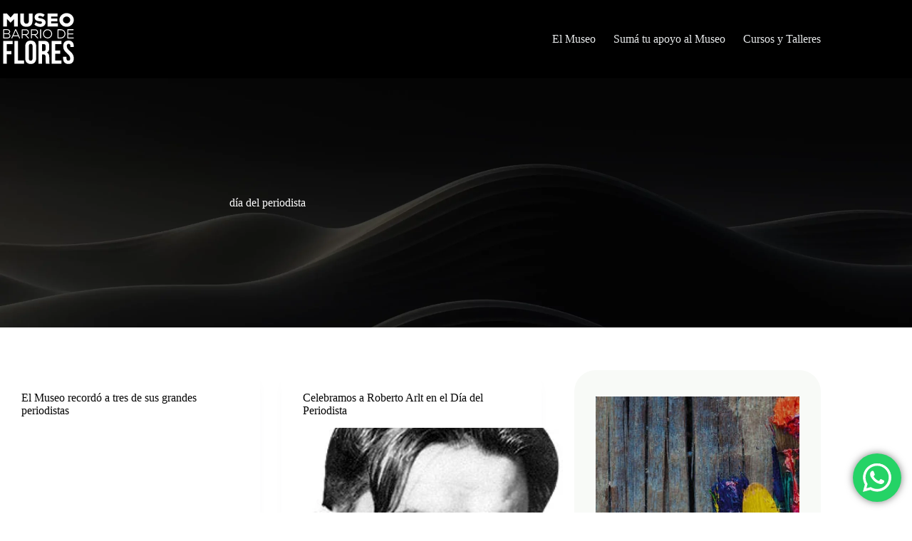

--- FILE ---
content_type: text/html; charset=UTF-8
request_url: https://museobarriodeflores.com.ar/tag/dia-del-periodista/
body_size: 24797
content:
<!doctype html>
<html lang="es">
<head>
	
	<meta charset="UTF-8">
	<meta name="viewport" content="width=device-width, initial-scale=1, maximum-scale=5, viewport-fit=cover">
	<link rel="profile" href="https://gmpg.org/xfn/11">

	<meta name='robots' content='index, follow, max-image-preview:large, max-snippet:-1, max-video-preview:-1' />

	<!-- This site is optimized with the Yoast SEO plugin v26.7 - https://yoast.com/wordpress/plugins/seo/ -->
	<title>día del periodista archivos - Museo Barrio de Flores</title>
	<link rel="canonical" href="https://museobarriodeflores.com.ar/tag/dia-del-periodista/" />
	<meta property="og:locale" content="es_ES" />
	<meta property="og:type" content="article" />
	<meta property="og:title" content="día del periodista archivos - Museo Barrio de Flores" />
	<meta property="og:url" content="https://museobarriodeflores.com.ar/tag/dia-del-periodista/" />
	<meta property="og:site_name" content="Museo Barrio de Flores" />
	<meta name="twitter:card" content="summary_large_image" />
	<script type="application/ld+json" class="yoast-schema-graph">{"@context":"https://schema.org","@graph":[{"@type":"CollectionPage","@id":"https://museobarriodeflores.com.ar/tag/dia-del-periodista/","url":"https://museobarriodeflores.com.ar/tag/dia-del-periodista/","name":"día del periodista archivos - Museo Barrio de Flores","isPartOf":{"@id":"https://museobarriodeflores.com.ar/#website"},"primaryImageOfPage":{"@id":"https://museobarriodeflores.com.ar/tag/dia-del-periodista/#primaryimage"},"image":{"@id":"https://museobarriodeflores.com.ar/tag/dia-del-periodista/#primaryimage"},"thumbnailUrl":"https://museobarriodeflores.com.ar/wp-content/uploads/2025/06/roberto-KE2ZY4ZREVFEHOR6A3T3UKS4CE.avif","breadcrumb":{"@id":"https://museobarriodeflores.com.ar/tag/dia-del-periodista/#breadcrumb"},"inLanguage":"es"},{"@type":"ImageObject","inLanguage":"es","@id":"https://museobarriodeflores.com.ar/tag/dia-del-periodista/#primaryimage","url":"https://museobarriodeflores.com.ar/wp-content/uploads/2025/06/roberto-KE2ZY4ZREVFEHOR6A3T3UKS4CE.avif","contentUrl":"https://museobarriodeflores.com.ar/wp-content/uploads/2025/06/roberto-KE2ZY4ZREVFEHOR6A3T3UKS4CE.avif","width":420,"height":280},{"@type":"BreadcrumbList","@id":"https://museobarriodeflores.com.ar/tag/dia-del-periodista/#breadcrumb","itemListElement":[{"@type":"ListItem","position":1,"name":"Portada","item":"https://museobarriodeflores.com.ar/"},{"@type":"ListItem","position":2,"name":"día del periodista"}]},{"@type":"WebSite","@id":"https://museobarriodeflores.com.ar/#website","url":"https://museobarriodeflores.com.ar/","name":"Museo Barrio de Flores","description":"La historia del barrio de Flores en un sólo lugar","publisher":{"@id":"https://museobarriodeflores.com.ar/#organization"},"potentialAction":[{"@type":"SearchAction","target":{"@type":"EntryPoint","urlTemplate":"https://museobarriodeflores.com.ar/?s={search_term_string}"},"query-input":{"@type":"PropertyValueSpecification","valueRequired":true,"valueName":"search_term_string"}}],"inLanguage":"es"},{"@type":"Organization","@id":"https://museobarriodeflores.com.ar/#organization","name":"Museo Barrio de Flores","url":"https://museobarriodeflores.com.ar/","logo":{"@type":"ImageObject","inLanguage":"es","@id":"https://museobarriodeflores.com.ar/#/schema/logo/image/","url":"http://museobarriodeflores.com.ar/wp-content/uploads/2018/11/Museo165-164x72.png","contentUrl":"http://museobarriodeflores.com.ar/wp-content/uploads/2018/11/Museo165-164x72.png","width":165,"height":73,"caption":"Museo Barrio de Flores"},"image":{"@id":"https://museobarriodeflores.com.ar/#/schema/logo/image/"}}]}</script>
	<!-- / Yoast SEO plugin. -->


<link rel='dns-prefetch' href='//fonts.googleapis.com' />
<link rel="alternate" type="application/rss+xml" title="Museo Barrio de Flores &raquo; Feed" href="https://museobarriodeflores.com.ar/feed/" />
<link rel="alternate" type="application/rss+xml" title="Museo Barrio de Flores &raquo; Feed de los comentarios" href="https://museobarriodeflores.com.ar/comments/feed/" />
<link rel="alternate" type="application/rss+xml" title="Museo Barrio de Flores &raquo; Etiqueta día del periodista del feed" href="https://museobarriodeflores.com.ar/tag/dia-del-periodista/feed/" />
<style id='wp-img-auto-sizes-contain-inline-css'>
img:is([sizes=auto i],[sizes^="auto," i]){contain-intrinsic-size:3000px 1500px}
/*# sourceURL=wp-img-auto-sizes-contain-inline-css */
</style>

<link rel='stylesheet' id='blocksy-dynamic-global-css' href='https://museobarriodeflores.com.ar/wp-content/uploads/blocksy/css/global.css?ver=73823' media='all' />
<link rel='stylesheet' id='wp-block-library-css' href='https://museobarriodeflores.com.ar/wp-includes/css/dist/block-library/style.min.css?ver=6.9' media='all' />
<link rel='stylesheet' id='ht_ctc_main_css-css' href='https://museobarriodeflores.com.ar/wp-content/plugins/click-to-chat-for-whatsapp/new/inc/assets/css/main.css?ver=4.35' media='all' />
<style id='global-styles-inline-css'>
:root{--wp--preset--aspect-ratio--square: 1;--wp--preset--aspect-ratio--4-3: 4/3;--wp--preset--aspect-ratio--3-4: 3/4;--wp--preset--aspect-ratio--3-2: 3/2;--wp--preset--aspect-ratio--2-3: 2/3;--wp--preset--aspect-ratio--16-9: 16/9;--wp--preset--aspect-ratio--9-16: 9/16;--wp--preset--color--black: #000000;--wp--preset--color--cyan-bluish-gray: #abb8c3;--wp--preset--color--white: #ffffff;--wp--preset--color--pale-pink: #f78da7;--wp--preset--color--vivid-red: #cf2e2e;--wp--preset--color--luminous-vivid-orange: #ff6900;--wp--preset--color--luminous-vivid-amber: #fcb900;--wp--preset--color--light-green-cyan: #7bdcb5;--wp--preset--color--vivid-green-cyan: #00d084;--wp--preset--color--pale-cyan-blue: #8ed1fc;--wp--preset--color--vivid-cyan-blue: #0693e3;--wp--preset--color--vivid-purple: #9b51e0;--wp--preset--color--palette-color-1: var(--theme-palette-color-1, #24416c);--wp--preset--color--palette-color-2: var(--theme-palette-color-2, #eb008b);--wp--preset--color--palette-color-3: var(--theme-palette-color-3, #37373d);--wp--preset--color--palette-color-4: var(--theme-palette-color-4, #040404);--wp--preset--color--palette-color-5: var(--theme-palette-color-5, #E9EBEC);--wp--preset--color--palette-color-6: var(--theme-palette-color-6, #F4F5F6);--wp--preset--color--palette-color-7: var(--theme-palette-color-7, #F8FAF7);--wp--preset--color--palette-color-8: var(--theme-palette-color-8, #ffffff);--wp--preset--gradient--vivid-cyan-blue-to-vivid-purple: linear-gradient(135deg,rgb(6,147,227) 0%,rgb(155,81,224) 100%);--wp--preset--gradient--light-green-cyan-to-vivid-green-cyan: linear-gradient(135deg,rgb(122,220,180) 0%,rgb(0,208,130) 100%);--wp--preset--gradient--luminous-vivid-amber-to-luminous-vivid-orange: linear-gradient(135deg,rgb(252,185,0) 0%,rgb(255,105,0) 100%);--wp--preset--gradient--luminous-vivid-orange-to-vivid-red: linear-gradient(135deg,rgb(255,105,0) 0%,rgb(207,46,46) 100%);--wp--preset--gradient--very-light-gray-to-cyan-bluish-gray: linear-gradient(135deg,rgb(238,238,238) 0%,rgb(169,184,195) 100%);--wp--preset--gradient--cool-to-warm-spectrum: linear-gradient(135deg,rgb(74,234,220) 0%,rgb(151,120,209) 20%,rgb(207,42,186) 40%,rgb(238,44,130) 60%,rgb(251,105,98) 80%,rgb(254,248,76) 100%);--wp--preset--gradient--blush-light-purple: linear-gradient(135deg,rgb(255,206,236) 0%,rgb(152,150,240) 100%);--wp--preset--gradient--blush-bordeaux: linear-gradient(135deg,rgb(254,205,165) 0%,rgb(254,45,45) 50%,rgb(107,0,62) 100%);--wp--preset--gradient--luminous-dusk: linear-gradient(135deg,rgb(255,203,112) 0%,rgb(199,81,192) 50%,rgb(65,88,208) 100%);--wp--preset--gradient--pale-ocean: linear-gradient(135deg,rgb(255,245,203) 0%,rgb(182,227,212) 50%,rgb(51,167,181) 100%);--wp--preset--gradient--electric-grass: linear-gradient(135deg,rgb(202,248,128) 0%,rgb(113,206,126) 100%);--wp--preset--gradient--midnight: linear-gradient(135deg,rgb(2,3,129) 0%,rgb(40,116,252) 100%);--wp--preset--gradient--juicy-peach: linear-gradient(to right, #ffecd2 0%, #fcb69f 100%);--wp--preset--gradient--young-passion: linear-gradient(to right, #ff8177 0%, #ff867a 0%, #ff8c7f 21%, #f99185 52%, #cf556c 78%, #b12a5b 100%);--wp--preset--gradient--true-sunset: linear-gradient(to right, #fa709a 0%, #fee140 100%);--wp--preset--gradient--morpheus-den: linear-gradient(to top, #30cfd0 0%, #330867 100%);--wp--preset--gradient--plum-plate: linear-gradient(135deg, #667eea 0%, #764ba2 100%);--wp--preset--gradient--aqua-splash: linear-gradient(15deg, #13547a 0%, #80d0c7 100%);--wp--preset--gradient--love-kiss: linear-gradient(to top, #ff0844 0%, #ffb199 100%);--wp--preset--gradient--new-retrowave: linear-gradient(to top, #3b41c5 0%, #a981bb 49%, #ffc8a9 100%);--wp--preset--gradient--plum-bath: linear-gradient(to top, #cc208e 0%, #6713d2 100%);--wp--preset--gradient--high-flight: linear-gradient(to right, #0acffe 0%, #495aff 100%);--wp--preset--gradient--teen-party: linear-gradient(-225deg, #FF057C 0%, #8D0B93 50%, #321575 100%);--wp--preset--gradient--fabled-sunset: linear-gradient(-225deg, #231557 0%, #44107A 29%, #FF1361 67%, #FFF800 100%);--wp--preset--gradient--arielle-smile: radial-gradient(circle 248px at center, #16d9e3 0%, #30c7ec 47%, #46aef7 100%);--wp--preset--gradient--itmeo-branding: linear-gradient(180deg, #2af598 0%, #009efd 100%);--wp--preset--gradient--deep-blue: linear-gradient(to right, #6a11cb 0%, #2575fc 100%);--wp--preset--gradient--strong-bliss: linear-gradient(to right, #f78ca0 0%, #f9748f 19%, #fd868c 60%, #fe9a8b 100%);--wp--preset--gradient--sweet-period: linear-gradient(to top, #3f51b1 0%, #5a55ae 13%, #7b5fac 25%, #8f6aae 38%, #a86aa4 50%, #cc6b8e 62%, #f18271 75%, #f3a469 87%, #f7c978 100%);--wp--preset--gradient--purple-division: linear-gradient(to top, #7028e4 0%, #e5b2ca 100%);--wp--preset--gradient--cold-evening: linear-gradient(to top, #0c3483 0%, #a2b6df 100%, #6b8cce 100%, #a2b6df 100%);--wp--preset--gradient--mountain-rock: linear-gradient(to right, #868f96 0%, #596164 100%);--wp--preset--gradient--desert-hump: linear-gradient(to top, #c79081 0%, #dfa579 100%);--wp--preset--gradient--ethernal-constance: linear-gradient(to top, #09203f 0%, #537895 100%);--wp--preset--gradient--happy-memories: linear-gradient(-60deg, #ff5858 0%, #f09819 100%);--wp--preset--gradient--grown-early: linear-gradient(to top, #0ba360 0%, #3cba92 100%);--wp--preset--gradient--morning-salad: linear-gradient(-225deg, #B7F8DB 0%, #50A7C2 100%);--wp--preset--gradient--night-call: linear-gradient(-225deg, #AC32E4 0%, #7918F2 48%, #4801FF 100%);--wp--preset--gradient--mind-crawl: linear-gradient(-225deg, #473B7B 0%, #3584A7 51%, #30D2BE 100%);--wp--preset--gradient--angel-care: linear-gradient(-225deg, #FFE29F 0%, #FFA99F 48%, #FF719A 100%);--wp--preset--gradient--juicy-cake: linear-gradient(to top, #e14fad 0%, #f9d423 100%);--wp--preset--gradient--rich-metal: linear-gradient(to right, #d7d2cc 0%, #304352 100%);--wp--preset--gradient--mole-hall: linear-gradient(-20deg, #616161 0%, #9bc5c3 100%);--wp--preset--gradient--cloudy-knoxville: linear-gradient(120deg, #fdfbfb 0%, #ebedee 100%);--wp--preset--gradient--soft-grass: linear-gradient(to top, #c1dfc4 0%, #deecdd 100%);--wp--preset--gradient--saint-petersburg: linear-gradient(135deg, #f5f7fa 0%, #c3cfe2 100%);--wp--preset--gradient--everlasting-sky: linear-gradient(135deg, #fdfcfb 0%, #e2d1c3 100%);--wp--preset--gradient--kind-steel: linear-gradient(-20deg, #e9defa 0%, #fbfcdb 100%);--wp--preset--gradient--over-sun: linear-gradient(60deg, #abecd6 0%, #fbed96 100%);--wp--preset--gradient--premium-white: linear-gradient(to top, #d5d4d0 0%, #d5d4d0 1%, #eeeeec 31%, #efeeec 75%, #e9e9e7 100%);--wp--preset--gradient--clean-mirror: linear-gradient(45deg, #93a5cf 0%, #e4efe9 100%);--wp--preset--gradient--wild-apple: linear-gradient(to top, #d299c2 0%, #fef9d7 100%);--wp--preset--gradient--snow-again: linear-gradient(to top, #e6e9f0 0%, #eef1f5 100%);--wp--preset--gradient--confident-cloud: linear-gradient(to top, #dad4ec 0%, #dad4ec 1%, #f3e7e9 100%);--wp--preset--gradient--glass-water: linear-gradient(to top, #dfe9f3 0%, white 100%);--wp--preset--gradient--perfect-white: linear-gradient(-225deg, #E3FDF5 0%, #FFE6FA 100%);--wp--preset--font-size--small: 13px;--wp--preset--font-size--medium: 20px;--wp--preset--font-size--large: clamp(22px, 1.375rem + ((1vw - 3.2px) * 0.625), 30px);--wp--preset--font-size--x-large: clamp(30px, 1.875rem + ((1vw - 3.2px) * 1.563), 50px);--wp--preset--font-size--xx-large: clamp(45px, 2.813rem + ((1vw - 3.2px) * 2.734), 80px);--wp--preset--spacing--20: 0.44rem;--wp--preset--spacing--30: 0.67rem;--wp--preset--spacing--40: 1rem;--wp--preset--spacing--50: 1.5rem;--wp--preset--spacing--60: 2.25rem;--wp--preset--spacing--70: 3.38rem;--wp--preset--spacing--80: 5.06rem;--wp--preset--shadow--natural: 6px 6px 9px rgba(0, 0, 0, 0.2);--wp--preset--shadow--deep: 12px 12px 50px rgba(0, 0, 0, 0.4);--wp--preset--shadow--sharp: 6px 6px 0px rgba(0, 0, 0, 0.2);--wp--preset--shadow--outlined: 6px 6px 0px -3px rgb(255, 255, 255), 6px 6px rgb(0, 0, 0);--wp--preset--shadow--crisp: 6px 6px 0px rgb(0, 0, 0);}:root { --wp--style--global--content-size: var(--theme-block-max-width);--wp--style--global--wide-size: var(--theme-block-wide-max-width); }:where(body) { margin: 0; }.wp-site-blocks > .alignleft { float: left; margin-right: 2em; }.wp-site-blocks > .alignright { float: right; margin-left: 2em; }.wp-site-blocks > .aligncenter { justify-content: center; margin-left: auto; margin-right: auto; }:where(.wp-site-blocks) > * { margin-block-start: var(--theme-content-spacing); margin-block-end: 0; }:where(.wp-site-blocks) > :first-child { margin-block-start: 0; }:where(.wp-site-blocks) > :last-child { margin-block-end: 0; }:root { --wp--style--block-gap: var(--theme-content-spacing); }:root :where(.is-layout-flow) > :first-child{margin-block-start: 0;}:root :where(.is-layout-flow) > :last-child{margin-block-end: 0;}:root :where(.is-layout-flow) > *{margin-block-start: var(--theme-content-spacing);margin-block-end: 0;}:root :where(.is-layout-constrained) > :first-child{margin-block-start: 0;}:root :where(.is-layout-constrained) > :last-child{margin-block-end: 0;}:root :where(.is-layout-constrained) > *{margin-block-start: var(--theme-content-spacing);margin-block-end: 0;}:root :where(.is-layout-flex){gap: var(--theme-content-spacing);}:root :where(.is-layout-grid){gap: var(--theme-content-spacing);}.is-layout-flow > .alignleft{float: left;margin-inline-start: 0;margin-inline-end: 2em;}.is-layout-flow > .alignright{float: right;margin-inline-start: 2em;margin-inline-end: 0;}.is-layout-flow > .aligncenter{margin-left: auto !important;margin-right: auto !important;}.is-layout-constrained > .alignleft{float: left;margin-inline-start: 0;margin-inline-end: 2em;}.is-layout-constrained > .alignright{float: right;margin-inline-start: 2em;margin-inline-end: 0;}.is-layout-constrained > .aligncenter{margin-left: auto !important;margin-right: auto !important;}.is-layout-constrained > :where(:not(.alignleft):not(.alignright):not(.alignfull)){max-width: var(--wp--style--global--content-size);margin-left: auto !important;margin-right: auto !important;}.is-layout-constrained > .alignwide{max-width: var(--wp--style--global--wide-size);}body .is-layout-flex{display: flex;}.is-layout-flex{flex-wrap: wrap;align-items: center;}.is-layout-flex > :is(*, div){margin: 0;}body .is-layout-grid{display: grid;}.is-layout-grid > :is(*, div){margin: 0;}body{padding-top: 0px;padding-right: 0px;padding-bottom: 0px;padding-left: 0px;}:root :where(.wp-element-button, .wp-block-button__link){font-style: inherit;font-weight: inherit;letter-spacing: inherit;text-transform: inherit;}.has-black-color{color: var(--wp--preset--color--black) !important;}.has-cyan-bluish-gray-color{color: var(--wp--preset--color--cyan-bluish-gray) !important;}.has-white-color{color: var(--wp--preset--color--white) !important;}.has-pale-pink-color{color: var(--wp--preset--color--pale-pink) !important;}.has-vivid-red-color{color: var(--wp--preset--color--vivid-red) !important;}.has-luminous-vivid-orange-color{color: var(--wp--preset--color--luminous-vivid-orange) !important;}.has-luminous-vivid-amber-color{color: var(--wp--preset--color--luminous-vivid-amber) !important;}.has-light-green-cyan-color{color: var(--wp--preset--color--light-green-cyan) !important;}.has-vivid-green-cyan-color{color: var(--wp--preset--color--vivid-green-cyan) !important;}.has-pale-cyan-blue-color{color: var(--wp--preset--color--pale-cyan-blue) !important;}.has-vivid-cyan-blue-color{color: var(--wp--preset--color--vivid-cyan-blue) !important;}.has-vivid-purple-color{color: var(--wp--preset--color--vivid-purple) !important;}.has-palette-color-1-color{color: var(--wp--preset--color--palette-color-1) !important;}.has-palette-color-2-color{color: var(--wp--preset--color--palette-color-2) !important;}.has-palette-color-3-color{color: var(--wp--preset--color--palette-color-3) !important;}.has-palette-color-4-color{color: var(--wp--preset--color--palette-color-4) !important;}.has-palette-color-5-color{color: var(--wp--preset--color--palette-color-5) !important;}.has-palette-color-6-color{color: var(--wp--preset--color--palette-color-6) !important;}.has-palette-color-7-color{color: var(--wp--preset--color--palette-color-7) !important;}.has-palette-color-8-color{color: var(--wp--preset--color--palette-color-8) !important;}.has-black-background-color{background-color: var(--wp--preset--color--black) !important;}.has-cyan-bluish-gray-background-color{background-color: var(--wp--preset--color--cyan-bluish-gray) !important;}.has-white-background-color{background-color: var(--wp--preset--color--white) !important;}.has-pale-pink-background-color{background-color: var(--wp--preset--color--pale-pink) !important;}.has-vivid-red-background-color{background-color: var(--wp--preset--color--vivid-red) !important;}.has-luminous-vivid-orange-background-color{background-color: var(--wp--preset--color--luminous-vivid-orange) !important;}.has-luminous-vivid-amber-background-color{background-color: var(--wp--preset--color--luminous-vivid-amber) !important;}.has-light-green-cyan-background-color{background-color: var(--wp--preset--color--light-green-cyan) !important;}.has-vivid-green-cyan-background-color{background-color: var(--wp--preset--color--vivid-green-cyan) !important;}.has-pale-cyan-blue-background-color{background-color: var(--wp--preset--color--pale-cyan-blue) !important;}.has-vivid-cyan-blue-background-color{background-color: var(--wp--preset--color--vivid-cyan-blue) !important;}.has-vivid-purple-background-color{background-color: var(--wp--preset--color--vivid-purple) !important;}.has-palette-color-1-background-color{background-color: var(--wp--preset--color--palette-color-1) !important;}.has-palette-color-2-background-color{background-color: var(--wp--preset--color--palette-color-2) !important;}.has-palette-color-3-background-color{background-color: var(--wp--preset--color--palette-color-3) !important;}.has-palette-color-4-background-color{background-color: var(--wp--preset--color--palette-color-4) !important;}.has-palette-color-5-background-color{background-color: var(--wp--preset--color--palette-color-5) !important;}.has-palette-color-6-background-color{background-color: var(--wp--preset--color--palette-color-6) !important;}.has-palette-color-7-background-color{background-color: var(--wp--preset--color--palette-color-7) !important;}.has-palette-color-8-background-color{background-color: var(--wp--preset--color--palette-color-8) !important;}.has-black-border-color{border-color: var(--wp--preset--color--black) !important;}.has-cyan-bluish-gray-border-color{border-color: var(--wp--preset--color--cyan-bluish-gray) !important;}.has-white-border-color{border-color: var(--wp--preset--color--white) !important;}.has-pale-pink-border-color{border-color: var(--wp--preset--color--pale-pink) !important;}.has-vivid-red-border-color{border-color: var(--wp--preset--color--vivid-red) !important;}.has-luminous-vivid-orange-border-color{border-color: var(--wp--preset--color--luminous-vivid-orange) !important;}.has-luminous-vivid-amber-border-color{border-color: var(--wp--preset--color--luminous-vivid-amber) !important;}.has-light-green-cyan-border-color{border-color: var(--wp--preset--color--light-green-cyan) !important;}.has-vivid-green-cyan-border-color{border-color: var(--wp--preset--color--vivid-green-cyan) !important;}.has-pale-cyan-blue-border-color{border-color: var(--wp--preset--color--pale-cyan-blue) !important;}.has-vivid-cyan-blue-border-color{border-color: var(--wp--preset--color--vivid-cyan-blue) !important;}.has-vivid-purple-border-color{border-color: var(--wp--preset--color--vivid-purple) !important;}.has-palette-color-1-border-color{border-color: var(--wp--preset--color--palette-color-1) !important;}.has-palette-color-2-border-color{border-color: var(--wp--preset--color--palette-color-2) !important;}.has-palette-color-3-border-color{border-color: var(--wp--preset--color--palette-color-3) !important;}.has-palette-color-4-border-color{border-color: var(--wp--preset--color--palette-color-4) !important;}.has-palette-color-5-border-color{border-color: var(--wp--preset--color--palette-color-5) !important;}.has-palette-color-6-border-color{border-color: var(--wp--preset--color--palette-color-6) !important;}.has-palette-color-7-border-color{border-color: var(--wp--preset--color--palette-color-7) !important;}.has-palette-color-8-border-color{border-color: var(--wp--preset--color--palette-color-8) !important;}.has-vivid-cyan-blue-to-vivid-purple-gradient-background{background: var(--wp--preset--gradient--vivid-cyan-blue-to-vivid-purple) !important;}.has-light-green-cyan-to-vivid-green-cyan-gradient-background{background: var(--wp--preset--gradient--light-green-cyan-to-vivid-green-cyan) !important;}.has-luminous-vivid-amber-to-luminous-vivid-orange-gradient-background{background: var(--wp--preset--gradient--luminous-vivid-amber-to-luminous-vivid-orange) !important;}.has-luminous-vivid-orange-to-vivid-red-gradient-background{background: var(--wp--preset--gradient--luminous-vivid-orange-to-vivid-red) !important;}.has-very-light-gray-to-cyan-bluish-gray-gradient-background{background: var(--wp--preset--gradient--very-light-gray-to-cyan-bluish-gray) !important;}.has-cool-to-warm-spectrum-gradient-background{background: var(--wp--preset--gradient--cool-to-warm-spectrum) !important;}.has-blush-light-purple-gradient-background{background: var(--wp--preset--gradient--blush-light-purple) !important;}.has-blush-bordeaux-gradient-background{background: var(--wp--preset--gradient--blush-bordeaux) !important;}.has-luminous-dusk-gradient-background{background: var(--wp--preset--gradient--luminous-dusk) !important;}.has-pale-ocean-gradient-background{background: var(--wp--preset--gradient--pale-ocean) !important;}.has-electric-grass-gradient-background{background: var(--wp--preset--gradient--electric-grass) !important;}.has-midnight-gradient-background{background: var(--wp--preset--gradient--midnight) !important;}.has-juicy-peach-gradient-background{background: var(--wp--preset--gradient--juicy-peach) !important;}.has-young-passion-gradient-background{background: var(--wp--preset--gradient--young-passion) !important;}.has-true-sunset-gradient-background{background: var(--wp--preset--gradient--true-sunset) !important;}.has-morpheus-den-gradient-background{background: var(--wp--preset--gradient--morpheus-den) !important;}.has-plum-plate-gradient-background{background: var(--wp--preset--gradient--plum-plate) !important;}.has-aqua-splash-gradient-background{background: var(--wp--preset--gradient--aqua-splash) !important;}.has-love-kiss-gradient-background{background: var(--wp--preset--gradient--love-kiss) !important;}.has-new-retrowave-gradient-background{background: var(--wp--preset--gradient--new-retrowave) !important;}.has-plum-bath-gradient-background{background: var(--wp--preset--gradient--plum-bath) !important;}.has-high-flight-gradient-background{background: var(--wp--preset--gradient--high-flight) !important;}.has-teen-party-gradient-background{background: var(--wp--preset--gradient--teen-party) !important;}.has-fabled-sunset-gradient-background{background: var(--wp--preset--gradient--fabled-sunset) !important;}.has-arielle-smile-gradient-background{background: var(--wp--preset--gradient--arielle-smile) !important;}.has-itmeo-branding-gradient-background{background: var(--wp--preset--gradient--itmeo-branding) !important;}.has-deep-blue-gradient-background{background: var(--wp--preset--gradient--deep-blue) !important;}.has-strong-bliss-gradient-background{background: var(--wp--preset--gradient--strong-bliss) !important;}.has-sweet-period-gradient-background{background: var(--wp--preset--gradient--sweet-period) !important;}.has-purple-division-gradient-background{background: var(--wp--preset--gradient--purple-division) !important;}.has-cold-evening-gradient-background{background: var(--wp--preset--gradient--cold-evening) !important;}.has-mountain-rock-gradient-background{background: var(--wp--preset--gradient--mountain-rock) !important;}.has-desert-hump-gradient-background{background: var(--wp--preset--gradient--desert-hump) !important;}.has-ethernal-constance-gradient-background{background: var(--wp--preset--gradient--ethernal-constance) !important;}.has-happy-memories-gradient-background{background: var(--wp--preset--gradient--happy-memories) !important;}.has-grown-early-gradient-background{background: var(--wp--preset--gradient--grown-early) !important;}.has-morning-salad-gradient-background{background: var(--wp--preset--gradient--morning-salad) !important;}.has-night-call-gradient-background{background: var(--wp--preset--gradient--night-call) !important;}.has-mind-crawl-gradient-background{background: var(--wp--preset--gradient--mind-crawl) !important;}.has-angel-care-gradient-background{background: var(--wp--preset--gradient--angel-care) !important;}.has-juicy-cake-gradient-background{background: var(--wp--preset--gradient--juicy-cake) !important;}.has-rich-metal-gradient-background{background: var(--wp--preset--gradient--rich-metal) !important;}.has-mole-hall-gradient-background{background: var(--wp--preset--gradient--mole-hall) !important;}.has-cloudy-knoxville-gradient-background{background: var(--wp--preset--gradient--cloudy-knoxville) !important;}.has-soft-grass-gradient-background{background: var(--wp--preset--gradient--soft-grass) !important;}.has-saint-petersburg-gradient-background{background: var(--wp--preset--gradient--saint-petersburg) !important;}.has-everlasting-sky-gradient-background{background: var(--wp--preset--gradient--everlasting-sky) !important;}.has-kind-steel-gradient-background{background: var(--wp--preset--gradient--kind-steel) !important;}.has-over-sun-gradient-background{background: var(--wp--preset--gradient--over-sun) !important;}.has-premium-white-gradient-background{background: var(--wp--preset--gradient--premium-white) !important;}.has-clean-mirror-gradient-background{background: var(--wp--preset--gradient--clean-mirror) !important;}.has-wild-apple-gradient-background{background: var(--wp--preset--gradient--wild-apple) !important;}.has-snow-again-gradient-background{background: var(--wp--preset--gradient--snow-again) !important;}.has-confident-cloud-gradient-background{background: var(--wp--preset--gradient--confident-cloud) !important;}.has-glass-water-gradient-background{background: var(--wp--preset--gradient--glass-water) !important;}.has-perfect-white-gradient-background{background: var(--wp--preset--gradient--perfect-white) !important;}.has-small-font-size{font-size: var(--wp--preset--font-size--small) !important;}.has-medium-font-size{font-size: var(--wp--preset--font-size--medium) !important;}.has-large-font-size{font-size: var(--wp--preset--font-size--large) !important;}.has-x-large-font-size{font-size: var(--wp--preset--font-size--x-large) !important;}.has-xx-large-font-size{font-size: var(--wp--preset--font-size--xx-large) !important;}
:root :where(.wp-block-pullquote){font-size: clamp(0.984em, 0.984rem + ((1vw - 0.2em) * 0.645), 1.5em);line-height: 1.6;}
/*# sourceURL=global-styles-inline-css */
</style>
<link rel='stylesheet' id='stm-gdpr-styles-css' href='https://museobarriodeflores.com.ar/wp-content/plugins/stm-gdpr-compliance/assets/css/styles.css?ver=6.9' media='all' />
<link rel='stylesheet' id='blocksy-fonts-font-source-google-css' href='https://fonts.googleapis.com/css2?family=Lato:wght@400;500;600;700&#038;family=Funnel%20Display:wght@700&#038;display=swap' media='all' />
<link rel='stylesheet' id='ct-main-styles-css' href='https://museobarriodeflores.com.ar/wp-content/themes/blocksy/static/bundle/main.min.css?ver=2.1.23' media='all' />
<link rel='stylesheet' id='ct-page-title-styles-css' href='https://museobarriodeflores.com.ar/wp-content/themes/blocksy/static/bundle/page-title.min.css?ver=2.1.23' media='all' />
<link rel='stylesheet' id='ct-sidebar-styles-css' href='https://museobarriodeflores.com.ar/wp-content/themes/blocksy/static/bundle/sidebar.min.css?ver=2.1.23' media='all' />
<link rel='stylesheet' id='ct-wpforms-styles-css' href='https://museobarriodeflores.com.ar/wp-content/themes/blocksy/static/bundle/wpforms.min.css?ver=2.1.23' media='all' />
<style id='greenshift-post-css-1162-inline-css'>
#gspb_row-id-gsbp-74efc37{justify-content:space-between;margin-top:0;display:flex;flex-wrap:wrap;margin-bottom:0;padding:35px}#gspb_row-id-gsbp-74efc37>.gspb_row__content{display:flex;justify-content:space-between;margin:0 auto;width:100%;flex-wrap:wrap}.gspb_row{position:relative}div[id^=gspb_col-id]{box-sizing:border-box;position:relative}@media (max-width: 999.98px){#gspb_row-id-gsbp-74efc37>.gspb_row__content{row-gap:50px}}body.gspb-bodyfront #gspb_row-id-gsbp-74efc37>.gspb_row__content{width:var(--theme-container-width, 1200px);max-width:var(--theme-normal-container-max-width, 1200px)}@media (max-width: 999.98px){#gspb_row-id-gsbp-74efc37{margin-bottom:80px}}@media (max-width: 689.98px){#gspb_row-id-gsbp-74efc37{margin-bottom:60px}}#gspb_row-id-gsbp-74efc37{background-color:var(--wp--preset--color--palette-color-4, var(--theme-palette-color-4, #040404))}#gspb_row-id-gsbp-74efc37,#gspb_row-id-gsbp-74efc37>.gspb_backgroundOverlay{border-top-left-radius:17px;border-top-right-radius:17px;border-bottom-right-radius:17px;border-bottom-left-radius:17px}#gspb_col-id-gsbp-327881d.gspb_row__col--12{width:calc(100% - 50px)}@media (max-width: 999.98px){#gspb_col-id-gsbp-327881d.gspb_row__col--12{width:100%}}@media (max-width: 689.98px){#gspb_col-id-gsbp-327881d.gspb_row__col--12{width:calc(100% - 50px)}}@media (max-width: 689.98px){#gspb_col-id-gsbp-327881d.gspb_row__col--12{width:100%}}#gspb_col-id-gsbp-327881d.gspb_row__col--12{flex-direction:column}body #gspb_col-id-gsbp-327881d.gspb_row__col--12{display:flex}.gspb_container-id-gsbp-23e1123{flex-direction:column;box-sizing:border-box}#gspb_container-id-gsbp-23e1123.gspb_container>p:last-of-type{margin-bottom:0}#gspb_container-id-gsbp-23e1123.gspb_container{position:relative;display:flex;justify-content:flex-start}@media (max-width: 999.98px){#gspb_container-id-gsbp-23e1123.gspb_container{justify-content:center}}#gspb_container-id-gsbp-23e1123.gspb_container{margin-bottom:20px}@media (max-width: 999.98px){#gspb_container-id-gsbp-23e1123.gspb_container{margin-bottom:50px}}#gspb_image-id-gsbp-29f8122{text-align:left;margin-left:-5px;height:auto}#gspb_image-id-gsbp-29f8122 img{vertical-align:top;display:inline-block;box-sizing:border-box;max-width:100%;border-top-left-radius:250px;border-top-right-radius:250px;border-bottom-right-radius:250px;border-bottom-left-radius:250px;border-style:solid;border-width:4px;border-color:var(--wp--preset--color--palette-color-4, var(--theme-palette-color-4, #040404));width:60px}@media (max-width: 999.98px){#gspb_image-id-gsbp-29f8122 img{width:110px}}@media (max-width: 689.98px){#gspb_image-id-gsbp-29f8122 img{width:90px}}#gspb_image-id-gsbp-29f8122 img{height:auto}@media (max-width: 999.98px){#gspb_image-id-gsbp-29f8122,#gspb_image-id-gsbp-29f8122 img{height:auto}}@media (max-width: 689.98px){#gspb_image-id-gsbp-29f8122,#gspb_image-id-gsbp-29f8122 img{height:auto}}@media (max-width: 689.98px){#gspb_image-id-gsbp-29f8122,#gspb_image-id-gsbp-29f8122 img{height:auto}}#gspb_image-id-gsbp-29f7049{text-align:left;margin-left:-15px}#gspb_image-id-gsbp-29f7049 img{vertical-align:top;display:inline-block;box-sizing:border-box;max-width:100%;border-top-left-radius:250px;border-top-right-radius:250px;border-bottom-right-radius:250px;border-bottom-left-radius:250px;border-style:solid;border-width:4px;border-color:var(--wp--preset--color--palette-color-4, var(--theme-palette-color-4, #040404));width:60px}@media (max-width: 999.98px){#gspb_image-id-gsbp-29f7049{margin-left:-20px}}@media (max-width: 689.98px){#gspb_image-id-gsbp-29f7049{margin-left:-16px}}@media (max-width: 999.98px){#gspb_image-id-gsbp-29f7049 img{width:110px}}@media (max-width: 689.98px){#gspb_image-id-gsbp-29f7049 img{width:90px}}#gspb_image-id-gsbp-29f7049,#gspb_image-id-gsbp-29f7049 img{height:auto}@media (max-width: 999.98px){#gspb_image-id-gsbp-29f7049,#gspb_image-id-gsbp-29f7049 img{height:auto}}@media (max-width: 689.98px){#gspb_image-id-gsbp-29f7049,#gspb_image-id-gsbp-29f7049 img{height:auto}}@media (max-width: 689.98px){#gspb_image-id-gsbp-29f7049,#gspb_image-id-gsbp-29f7049 img{height:auto}}#gspb_image-id-gsbp-c246111{text-align:left;margin-left:-15px}#gspb_image-id-gsbp-c246111 img{vertical-align:top;display:inline-block;box-sizing:border-box;max-width:100%;border-top-left-radius:250px;border-top-right-radius:250px;border-bottom-right-radius:250px;border-bottom-left-radius:250px;border-style:solid;border-width:4px;border-color:var(--wp--preset--color--palette-color-4, var(--theme-palette-color-4, #040404));width:60px}@media (max-width: 999.98px){#gspb_image-id-gsbp-c246111{margin-left:-20px}}@media (max-width: 689.98px){#gspb_image-id-gsbp-c246111{margin-left:-15px}}@media (max-width: 999.98px){#gspb_image-id-gsbp-c246111 img{width:110px}}@media (max-width: 689.98px){#gspb_image-id-gsbp-c246111 img{width:90px}}#gspb_image-id-gsbp-c246111,#gspb_image-id-gsbp-c246111 img{height:auto}@media (max-width: 999.98px){#gspb_image-id-gsbp-c246111,#gspb_image-id-gsbp-c246111 img{height:auto}}@media (max-width: 689.98px){#gspb_image-id-gsbp-c246111,#gspb_image-id-gsbp-c246111 img{height:auto}}@media (max-width: 689.98px){#gspb_image-id-gsbp-c246111,#gspb_image-id-gsbp-c246111 img{height:auto}}#gspb_heading-id-gsbp-b596c43{font-size:22px}@media (max-width: 999.98px){#gspb_heading-id-gsbp-b596c43{font-size:25px;text-align:center!important}#gspb_heading-id-gsbp-b596c43 .gsap-g-line{text-align:center!important}}#gspb_heading-id-gsbp-b596c43{color:var(--wp--preset--color--palette-color-8, var(--theme-palette-color-8, #ffffff));margin-top:0;margin-bottom:40px}
/*# sourceURL=greenshift-post-css-1162-inline-css */
</style>
<style id='greenshift-post-css-665-inline-css'>
#gspb_row-id-gsbp-bc71db7{justify-content:space-between;margin-top:0;margin-bottom:0;display:flex;flex-wrap:wrap;padding-top:120px;padding-bottom:80px}#gspb_row-id-gsbp-bc71db7>.gspb_row__content{display:flex;justify-content:space-between;margin:0 auto;width:100%;flex-wrap:wrap}div[id^=gspb_col-id]{box-sizing:border-box;position:relative;padding:var(--gs-row-column-padding, 15px min(3vw, 20px))}@media (max-width: 689.98px){#gspb_row-id-gsbp-bc71db7>.gspb_row__content{row-gap:50px}}body.gspb-bodyfront #gspb_row-id-gsbp-bc71db7>.gspb_row__content{width:var(--theme-container-width, 1200px);max-width:var(--theme-normal-container-max-width, 1200px)}@media (max-width: 999.98px){#gspb_row-id-gsbp-bc71db7{padding-top:80px}}@media (max-width: 689.98px){#gspb_row-id-gsbp-bc71db7{padding-top:60px;padding-bottom:60px}}#gspb_row-id-gsbp-bc71db7{background-color:var(--wp--preset--color--palette-color-4, var(--theme-palette-color-4, #040404))}#gspb_col-id-gsbp-825a7a0.gspb_row__col--6{width:calc(50% - 25px)}@media (max-width: 999.98px){#gspb_col-id-gsbp-825a7a0.gspb_row__col--6{width:calc(50% - 25px)}}@media (max-width: 689.98px){#gspb_col-id-gsbp-825a7a0.gspb_row__col--6{width:calc(50% - 25px)}}@media (max-width: 689.98px){#gspb_col-id-gsbp-825a7a0.gspb_row__col--6{width:100%}}@media (max-width: 999.98px){#gspb_heading-id-gsbp-396d71d{font-size:30px}}@media (max-width: 689.98px){#gspb_heading-id-gsbp-396d71d{font-size:25px;text-align:center!important}#gspb_heading-id-gsbp-396d71d .gsap-g-line{text-align:center!important}}#gspb_heading-id-gsbp-396d71d{color:var(--wp--preset--color--palette-color-8, var(--theme-palette-color-8, #ffffff));margin-top:0;margin-bottom:50px;max-width:500px}.gspb_container-id-gsbp-6d82170,.gspb_container-id-gsbp-e589611{flex-direction:column;box-sizing:border-box}#gspb_container-id-gsbp-2984562.gspb_container>p:last-of-type,#gspb_container-id-gsbp-6a6fa93.gspb_container>p:last-of-type,#gspb_container-id-gsbp-6d82170.gspb_container>p:last-of-type,#gspb_container-id-gsbp-85e81d4.gspb_container>p:last-of-type,#gspb_container-id-gsbp-af5967c.gspb_container>p:last-of-type,#gspb_container-id-gsbp-e589611.gspb_container>p:last-of-type{margin-bottom:0}#gspb_container-id-gsbp-6d82170.gspb_container{position:relative;display:flex;column-gap:25px;margin-bottom:30px}#gspb_iconBox-id-gsbp-7448751 svg{height:24px!important;width:24px!important;min-width:24px!important;margin:0!important}#gspb_iconBox-id-gsbp-7448751{align-items:flex-start;display:flex}#gspb_iconBox-id-gsbp-7448751 svg,#gspb_iconBox-id-gsbp-7448751 svg path{fill:var(--wp--preset--color--palette-color-6, var(--theme-palette-color-6, #F4F5F6))!important}#gspb_iconBox-id-gsbp-7448751 .gspb_iconBox__wrapper{padding:33px 25px}#gspb_container-id-gsbp-e589611.gspb_container{position:relative;margin-bottom:0}body.gspb-bodyfront #gspb_container-id-gsbp-2984562.gspb_container,body.gspb-bodyfront #gspb_container-id-gsbp-85e81d4.gspb_container,body.gspb-bodyfront #gspb_container-id-gsbp-e589611.gspb_container{align-self:center}#gspb_heading-id-gsbp-0637689,.gspb_text-id-gsbp-bcf5bff{color:var(--wp--preset--color--palette-color-8, var(--theme-palette-color-8, #ffffff))}#gspb_heading-id-gsbp-0637689{margin-top:0;margin-bottom:0}.gspb_text-id-gsbp-bcf5bff{margin-top:0!important}.gspb_text-id-gsbp-bcf5bff .wp-block a,.gspb_text-id-gsbp-bcf5bff a{color:var(--wp--preset--color--palette-color-5, var(--theme-palette-color-5, #E9EBEC))}.gspb_container-id-gsbp-2984562,.gspb_container-id-gsbp-af5967c{flex-direction:column;box-sizing:border-box}#gspb_container-id-gsbp-af5967c.gspb_container{position:relative;display:flex;column-gap:25px;margin-bottom:30px}#gspb_iconBox-id-gsbp-a7b4df8{align-items:flex-start;display:flex}#gspb_iconBox-id-gsbp-a7b4df8 svg,#gspb_iconBox-id-gsbp-a7b4df8 svg path{fill:var(--wp--preset--color--palette-color-5, var(--theme-palette-color-5, #E9EBEC))!important}#gspb_iconBox-id-gsbp-a7b4df8 .gspb_iconBox__wrapper{padding:33px 25px}#gspb_container-id-gsbp-2984562.gspb_container{position:relative;margin-bottom:0}#gspb_heading-id-gsbp-b82c090,.gspb_text-id-gsbp-e7b3bef{color:var(--wp--preset--color--palette-color-8, var(--theme-palette-color-8, #ffffff))}#gspb_heading-id-gsbp-b82c090{margin-top:0;margin-bottom:0}.gspb_text-id-gsbp-e7b3bef{margin-top:0!important}.gspb_text-id-gsbp-e7b3bef .wp-block a,.gspb_text-id-gsbp-e7b3bef a{color:#fff}.gspb_container-id-gsbp-6a6fa93,.gspb_container-id-gsbp-85e81d4{flex-direction:column;box-sizing:border-box}#gspb_container-id-gsbp-6a6fa93.gspb_container{position:relative;display:flex;column-gap:25px}#gspb_iconBox-id-gsbp-18be7e2 svg,#gspb_iconBox-id-gsbp-a7b4df8 svg{height:24px!important;width:24px!important;min-width:24px!important;margin:0!important}#gspb_iconBox-id-gsbp-18be7e2{align-items:flex-start;display:flex}#gspb_iconBox-id-gsbp-18be7e2 svg,#gspb_iconBox-id-gsbp-18be7e2 svg path{fill:var(--wp--preset--color--palette-color-5, var(--theme-palette-color-5, #E9EBEC))!important}#gspb_iconBox-id-gsbp-18be7e2 .gspb_iconBox__wrapper{padding:33px 25px}#gspb_container-id-gsbp-85e81d4.gspb_container{position:relative}#gspb_heading-id-gsbp-84c432d{margin-top:0;margin-bottom:0}#gspb_heading-id-gsbp-84c432d,.gspb_text-id-gsbp-f82cc4c{color:var(--wp--preset--color--palette-color-8, var(--theme-palette-color-8, #ffffff))}#gspb_col-id-gsbp-fdf10d6.gspb_row__col--6{width:calc(50% - 25px)}@media (max-width: 999.98px){#gspb_col-id-gsbp-fdf10d6.gspb_row__col--6{width:calc(50% - 25px)}}@media (max-width: 689.98px){#gspb_col-id-gsbp-fdf10d6.gspb_row__col--6{width:calc(50% - 25px)}}@media (max-width: 689.98px){#gspb_col-id-gsbp-fdf10d6.gspb_row__col--6{width:100%}}.gspb_row #gspb_col-id-gsbp-fdf10d6.gspb_row__col--6{padding:20px}@media (max-width: 689.98px){.gspb_row #gspb_col-id-gsbp-fdf10d6.gspb_row__col--6{padding:30px}}#gspb_col-id-gsbp-fdf10d6.gspb_row__col--6{background-color:var(--wp--preset--color--palette-color-1, var(--theme-palette-color-1, #FD5320))}#gspb_col-id-gsbp-fdf10d6.gspb_row__col--6,#gspb_col-id-gsbp-fdf10d6.gspb_row__col--6>.gspb_backgroundOverlay{border-top-left-radius:30px;border-top-right-radius:30px;border-bottom-right-radius:30px;border-bottom-left-radius:30px}@media (max-width: 999.98px){#gspb_heading-id-gsbp-e6ea0a3{font-size:22px}}@media (max-width: 689.98px){#gspb_heading-id-gsbp-e6ea0a3{font-size:20px;text-align:center!important}#gspb_heading-id-gsbp-e6ea0a3 .gsap-g-line{text-align:center!important}}#gspb_heading-id-gsbp-e6ea0a3{color:var(--wp--preset--color--palette-color-8, var(--theme-palette-color-8, #ffffff));margin-top:0;margin-bottom:0}.gspb_text-id-gsbp-2f6ec77{font-size:18px}@media (max-width: 999.98px){.gspb_text-id-gsbp-2f6ec77{font-size:16px}}@media (max-width: 689.98px){.gspb_text-id-gsbp-2f6ec77,.gspb_text-id-gsbp-2f6ec77 .gsap-g-line{text-align:center!important}}.gspb_text-id-gsbp-2f6ec77{color:#ffffffd1;margin-bottom:30px!important}#gspb_row-id-gsbp-0817e61{justify-content:space-between;margin-top:0;margin-bottom:0;display:flex;flex-wrap:wrap;padding-bottom:50px}#gspb_row-id-gsbp-0817e61>.gspb_row__content{display:flex;justify-content:space-between;margin:0 auto;width:100%;flex-wrap:wrap}.gspb_row{position:relative}@media (max-width: 689.98px){#gspb_row-id-gsbp-0817e61>.gspb_row__content{row-gap:50px}}body.gspb-bodyfront #gspb_row-id-gsbp-0817e61>.gspb_row__content{width:var(--theme-container-width, 1200px);max-width:var(--theme-normal-container-max-width, 1200px)}@media (max-width: 689.98px){#gspb_row-id-gsbp-0817e61{padding-top:60px;padding-bottom:60px}}#gspb_row-id-gsbp-0817e61{background-color:var(--wp--preset--color--palette-color-4, var(--theme-palette-color-4, #040404))}@media (max-width: 999.98px){#gspb_heading-id-gsbp-43974ef{font-size:22px}}@media (max-width: 689.98px){#gspb_heading-id-gsbp-43974ef{font-size:20px;text-align:center!important}#gspb_heading-id-gsbp-43974ef .gsap-g-line{text-align:center!important}}#gspb_heading-id-gsbp-43974ef{color:var(--wp--preset--color--palette-color-8, var(--theme-palette-color-8, #ffffff));margin-top:0;margin-bottom:0}@media (max-width: 999.98px){#gspb_heading-id-gsbp-5d0263e{font-size:22px}}@media (max-width: 689.98px){#gspb_heading-id-gsbp-5d0263e{font-size:20px;text-align:center!important}#gspb_heading-id-gsbp-5d0263e .gsap-g-line{text-align:center!important}}#gspb_heading-id-gsbp-5d0263e{color:var(--wp--preset--color--palette-color-8, var(--theme-palette-color-8, #ffffff));margin-top:0;margin-bottom:0}.gspb_text-id-gsbp-6787d81{font-size:18px}@media (max-width: 999.98px){.gspb_text-id-gsbp-6787d81{font-size:16px}}@media (max-width: 689.98px){.gspb_text-id-gsbp-6787d81,.gspb_text-id-gsbp-6787d81 .gsap-g-line{text-align:center!important}}.gspb_text-id-gsbp-6787d81{color:#ffffffd1;margin-bottom:30px!important}@media (max-width: 999.98px){#gspb_heading-id-gsbp-706fd05{font-size:22px}}@media (max-width: 689.98px){#gspb_heading-id-gsbp-706fd05{font-size:20px;text-align:center!important}#gspb_heading-id-gsbp-706fd05 .gsap-g-line{text-align:center!important}}#gspb_heading-id-gsbp-706fd05{color:var(--wp--preset--color--palette-color-8, var(--theme-palette-color-8, #ffffff));margin-top:0;margin-bottom:0}.gspb_text-id-gsbp-65fdde3{font-size:18px}@media (max-width: 999.98px){.gspb_text-id-gsbp-65fdde3{font-size:16px}}@media (max-width: 689.98px){.gspb_text-id-gsbp-65fdde3,.gspb_text-id-gsbp-65fdde3 .gsap-g-line{text-align:center!important}}.gspb_text-id-gsbp-65fdde3{color:#ffffffd1;margin-bottom:30px!important}
/*# sourceURL=greenshift-post-css-665-inline-css */
</style>
<link rel='stylesheet' id='blocksy-ext-post-types-extra-styles-css' href='https://museobarriodeflores.com.ar/wp-content/plugins/blocksy-companion-pro/framework/premium/extensions/post-types-extra/static/bundle/main.min.css?ver=2.1.25' media='all' />
<script src="https://museobarriodeflores.com.ar/wp-includes/js/jquery/jquery.min.js?ver=3.7.1" id="jquery-core-js"></script>
<script src="https://museobarriodeflores.com.ar/wp-includes/js/jquery/jquery-migrate.min.js?ver=3.4.1" id="jquery-migrate-js"></script>
<link rel="https://api.w.org/" href="https://museobarriodeflores.com.ar/wp-json/" /><link rel="alternate" title="JSON" type="application/json" href="https://museobarriodeflores.com.ar/wp-json/wp/v2/tags/738" /><link rel="EditURI" type="application/rsd+xml" title="RSD" href="https://museobarriodeflores.com.ar/xmlrpc.php?rsd" />
<meta name="generator" content="WordPress 6.9" />
<noscript><link rel='stylesheet' href='https://museobarriodeflores.com.ar/wp-content/themes/blocksy/static/bundle/no-scripts.min.css' type='text/css'></noscript>
		<style id="wp-custom-css">
			[data-behaviour*='side'] .ct-panel-inner {
	backdrop-filter: blur(7px);
}

.ct-custom-taxonomies a {
	display: inline-block;
	padding: 6px 16px;
	border-radius: 50px;
	background-color: #282827;
}

.ct-custom-taxonomies a:hover {
	background-color: #313131;
}		</style>
			</head>


<body class="archive tag tag-dia-del-periodista tag-738 wp-custom-logo wp-embed-responsive wp-theme-blocksy gspbody gspb-bodyfront" data-link="type-2" data-prefix="categories" data-header="type-1" data-footer="type-1">

<a class="skip-link screen-reader-text" href="#main">Saltar al contenido</a><div class="ct-drawer-canvas" data-location="start"><div id="offcanvas" class="ct-panel ct-header" data-behaviour="left-side" role="dialog" aria-label="Panel fuera del lienzo emergente" inert=""><div class="ct-panel-inner">
		<div class="ct-panel-actions">
			<span class="ct-panel-heading">Menú</span>
			<button class="ct-toggle-close" data-type="type-1" aria-label="Cerrar el cajón">
				<svg class="ct-icon" width="12" height="12" viewBox="0 0 15 15"><path d="M1 15a1 1 0 01-.71-.29 1 1 0 010-1.41l5.8-5.8-5.8-5.8A1 1 0 011.7.29l5.8 5.8 5.8-5.8a1 1 0 011.41 1.41l-5.8 5.8 5.8 5.8a1 1 0 01-1.41 1.41l-5.8-5.8-5.8 5.8A1 1 0 011 15z"/></svg>
			</button>
		</div>
		<div class="ct-panel-content" data-device="desktop"><div class="ct-panel-content-inner"></div></div><div class="ct-panel-content" data-device="mobile"><div class="ct-panel-content-inner">
<nav
	class="mobile-menu menu-container"
	data-id="mobile-menu" data-interaction="click" data-toggle-type="type-1" data-submenu-dots="yes"	aria-label="Museo Barrio de Flores">

	<ul id="menu-museo-barrio-de-flores-1" class=""><li class="menu-item menu-item-type-post_type menu-item-object-page menu-item-3992"><a href="https://museobarriodeflores.com.ar/el-museo/" class="ct-menu-link">El Museo</a></li>
<li class="menu-item menu-item-type-post_type menu-item-object-page menu-item-9976"><a href="https://museobarriodeflores.com.ar/suma-tu-apoyo-al-primer-museo-sobre-un-barrio-de-buenos-aires/" class="ct-menu-link">Sumá tu apoyo al Museo</a></li>
<li class="menu-item menu-item-type-post_type menu-item-object-page menu-item-7407"><a href="https://museobarriodeflores.com.ar/cursos-y-talleres-en-el-museo-barrio-de-flores/" class="ct-menu-link">Cursos y Talleres</a></li>
</ul></nav>

</div></div></div></div></div>
<div id="main-container">
	<header id="header" class="ct-header" data-id="type-1" itemscope="" itemtype="https://schema.org/WPHeader"><div data-device="desktop"><div data-row="middle" data-column-set="2"><div class="ct-container"><div data-column="start" data-placements="1"><div data-items="primary">
<div	class="site-branding"
	data-id="logo"		itemscope="itemscope" itemtype="https://schema.org/Organization">

			<a href="https://museobarriodeflores.com.ar/" class="site-logo-container" rel="home" itemprop="url" ><img width="283" height="283" src="https://museobarriodeflores.com.ar/wp-content/uploads/2026/01/MUSEOBLANCO.svg" class="default-logo" alt="Museo Barrio de Flores" decoding="async" fetchpriority="high" /></a>	
	</div>

</div></div><div data-column="end" data-placements="1"><div data-items="primary">
<nav
	id="header-menu-1"
	class="header-menu-1 menu-container"
	data-id="menu" data-interaction="hover"	data-menu="type-1"
	data-dropdown="type-1:simple"		data-responsive="no"	itemscope="" itemtype="https://schema.org/SiteNavigationElement"	aria-label="Museo Barrio de Flores">

	<ul id="menu-museo-barrio-de-flores" class="menu"><li id="menu-item-3992" class="menu-item menu-item-type-post_type menu-item-object-page menu-item-3992"><a href="https://museobarriodeflores.com.ar/el-museo/" class="ct-menu-link">El Museo</a></li>
<li id="menu-item-9976" class="menu-item menu-item-type-post_type menu-item-object-page menu-item-9976"><a href="https://museobarriodeflores.com.ar/suma-tu-apoyo-al-primer-museo-sobre-un-barrio-de-buenos-aires/" class="ct-menu-link">Sumá tu apoyo al Museo</a></li>
<li id="menu-item-7407" class="menu-item menu-item-type-post_type menu-item-object-page menu-item-7407"><a href="https://museobarriodeflores.com.ar/cursos-y-talleres-en-el-museo-barrio-de-flores/" class="ct-menu-link">Cursos y Talleres</a></li>
</ul></nav>

</div></div></div></div></div><div data-device="mobile"><div data-row="top" data-column-set="1"><div class="ct-container"><div data-column="middle"><div data-items="">
<div
	class="ct-header-text "
	data-id="text">
	<div class="entry-content is-layout-flow">
			</div>
</div>
</div></div></div></div><div data-row="middle" data-column-set="2"><div class="ct-container-fluid"><div data-column="start" data-placements="1"><div data-items="primary">
<div	class="site-branding"
	data-id="logo"		>

			<a href="https://museobarriodeflores.com.ar/" class="site-logo-container" rel="home" itemprop="url" ><img width="283" height="283" src="https://museobarriodeflores.com.ar/wp-content/uploads/2026/01/MUSEOBLANCO.svg" class="default-logo" alt="Museo Barrio de Flores" decoding="async" /></a>	
	</div>

</div></div><div data-column="end" data-placements="1"><div data-items="primary">
<button
	class="ct-header-trigger ct-toggle "
	data-toggle-panel="#offcanvas"
	aria-controls="offcanvas"
	data-design="solid"
	data-label="right"
	aria-label="Menú"
	data-id="trigger">

	<span class="ct-label ct-hidden-sm ct-hidden-md ct-hidden-lg" aria-hidden="true">Menú</span>

	<svg class="ct-icon" width="18" height="14" viewBox="0 0 18 14" data-type="type-2" aria-hidden="true">
		<rect y="0.00" width="18" height="1.7" rx="1"/>
		<rect y="6.15" width="18" height="1.7" rx="1"/>
		<rect y="12.3" width="18" height="1.7" rx="1"/>
	</svg></button>
</div></div></div></div></div></header>
	<main id="main" class="site-main hfeed" itemscope="itemscope" itemtype="https://schema.org/CreativeWork">

		
<div class="hero-section" data-type="type-2">
	
			<header class="entry-header ct-container-narrow">
			<h1 class="page-title" itemprop="headline">día del periodista</h1>		</header>
	</div>



<div class="ct-container" data-sidebar="right" data-vertical-spacing="top:bottom">
	<section >
		<div class="entries" data-archive="default" data-layout="grid" data-cards="boxed" data-hover="zoom-out"><article class="entry-card card-content post-9987 post type-post status-publish format-standard has-post-thumbnail hentry category-novedades-museo-barrio-de-flores tag-canela tag-dia-del-periodista tag-museo-barrio-de-flores tag-periodistas-del-barrio-de-flores tag-roberto-arlt tag-roby-danna" data-reveal="bottom:no"><h2 class="entry-title"><a href="https://museobarriodeflores.com.ar/el-museo-recordo-a-tres-de-sus-grandes-periodistas/" rel="bookmark">El Museo recordó a tres de sus grandes periodistas</a></h2><a class="ct-media-container boundless-image has-hover-effect" href="https://museobarriodeflores.com.ar/el-museo-recordo-a-tres-de-sus-grandes-periodistas/" aria-label="El Museo recordó a tres de sus grandes periodistas"><img width="420" height="280" src="https://museobarriodeflores.com.ar/wp-content/uploads/2025/06/roberto-KE2ZY4ZREVFEHOR6A3T3UKS4CE.avif" class="attachment-medium_large size-medium_large wp-post-image" alt="" loading="lazy" decoding="async" srcset="https://museobarriodeflores.com.ar/wp-content/uploads/2025/06/roberto-KE2ZY4ZREVFEHOR6A3T3UKS4CE.avif 420w, https://museobarriodeflores.com.ar/wp-content/uploads/2025/06/roberto-KE2ZY4ZREVFEHOR6A3T3UKS4CE-300x200.avif 300w" sizes="auto, (max-width: 420px) 100vw, 420px" itemprop="image" style="aspect-ratio: 1/1;" /></a><div class="entry-excerpt"><p>Cada uno de ellos colaboró en el trazado de la historia del barrio</p>
</div><div class="entry-divider" data-id="J0Lj1N"></div></article><article class="entry-card card-content post-8894 post type-post status-publish format-standard has-post-thumbnail hentry category-novedades-museo-barrio-de-flores tag-aguafuertes-portenas tag-barrio-de-flores tag-dia-del-periodista tag-flores tag-museo-barrio-de-flores tag-roberto-arlt" data-reveal="bottom:no"><h2 class="entry-title"><a href="https://museobarriodeflores.com.ar/celebramos-a-roberto-arlt-en-el-dia-del-periodista/" rel="bookmark">Celebramos a Roberto Arlt en el Día del Periodista</a></h2><a class="ct-media-container boundless-image has-hover-effect" href="https://museobarriodeflores.com.ar/celebramos-a-roberto-arlt-en-el-dia-del-periodista/" aria-label="Celebramos a Roberto Arlt en el Día del Periodista"><img width="260" height="330" src="https://museobarriodeflores.com.ar/wp-content/uploads/2023/06/roberto_arlt.jpg" class="attachment-medium_large size-medium_large wp-post-image" alt="" loading="lazy" decoding="async" srcset="https://museobarriodeflores.com.ar/wp-content/uploads/2023/06/roberto_arlt.jpg 260w, https://museobarriodeflores.com.ar/wp-content/uploads/2023/06/roberto_arlt-236x300.jpg 236w" sizes="auto, (max-width: 260px) 100vw, 260px" itemprop="image" style="aspect-ratio: 1/1;" /></a><div class="entry-excerpt"><p>Su estilo denunciante y su objetivo de combatir las injusticias lo ubicaron como una de las figuras más prominentes de nuestra historia</p>
</div><div class="entry-divider" data-id="J0Lj1N"></div></article></div>	</section>

	<aside class="ct-hidden-sm ct-hidden-md" data-type="type-2" id="sidebar" itemtype="https://schema.org/WPSideBar" itemscope="itemscope"><div class="ct-sidebar" data-sticky="sidebar"><div class="ct-widget is-layout-flow widget_block" id="block-11">
<div data-id="522e9e10" class="wp-block-blocksy-query" style="margin-top:var(--wp--preset--spacing--20)"><div class="ct-query-template-default is-layout-flow"><article class="wp-block-post is-layout-flow post-7461 post type-post status-publish format-standard has-post-thumbnail hentry category-adultos-adolescentes category-cursos-y-talleres-en-el-museo tag-dibujo-y-pintura tag-taller-de-dibujo-y-pintura tag-taller-de-pintura-barrio-de-flores">
<style>.gspb_container-id-gsbp-6cd709fc-f489{flex-direction:column;box-sizing:border-box;}#gspb_container-id-gsbp-6cd709fc-f489.gspb_container > p:last-of-type{margin-bottom:0}#gspb_container-id-gsbp-6cd709fc-f489.gspb_container{position:relative;}#gspb_container-id-gsbp-6cd709fc-f489.gspb_container{padding-top:30px;padding-right:30px;padding-bottom:30px;padding-left:30px;overflow:hidden;}#gspb_container-id-gsbp-6cd709fc-f489.gspb_container{background-color:var(--wp--preset--color--palette-color-9,var(--theme-palette-color-9,#000000));}</style>
<div class="wp-block-greenshift-blocks-container gspb_container gspb_container-gsbp-6cd709fc-f489 gspb-hoverparent-62" id="gspb_container-id-gsbp-6cd709fc-f489"><style>.gspb_container-id-gsbp-8f62902c-20a3{flex-direction:column;box-sizing:border-box;}#gspb_container-id-gsbp-8f62902c-20a3.gspb_container > p:last-of-type{margin-bottom:0}#gspb_container-id-gsbp-8f62902c-20a3.gspb_container{position:relative;}body.gspb-bodyfront #gspb_container-id-gsbp-8f62902c-20a3.gspb_container{position:absolute;top:0px;right:0px;bottom:0px;left:0px;}#gspb_container-id-gsbp-8f62902c-20a3.gspb_container{transition:all 0.5s cubic-bezier(0.42,0,0.58,1);opacity:0.8;}.gspb-hoverparent-62:hover #gspb_container-id-gsbp-8f62902c-20a3.gspb_container{transform:scale(1.1);}#gspb_container-id-gsbp-8f62902c-20a3.gspb_container{overflow:hidden;}#gspb_container-id-gsbp-8f62902c-20a3.gspb_container{border-top-left-radius:2px;border-top-right-radius:2px;border-bottom-right-radius:2px;border-bottom-left-radius:2px;}#gspb_container-id-gsbp-8f62902c-20a3.gspb_container > .gspb_backgroundOverlay{border-top-left-radius:2px;border-top-right-radius:2px;border-bottom-right-radius:2px;border-bottom-left-radius:2px;}body.gspb-bodyfront #gspb_container-id-gsbp-8f62902c-20a3.gspb_container{width:100%;}body.gspb-bodyfront #gspb_container-id-gsbp-8f62902c-20a3.gspb_container{height:100%;}</style>
<div class="wp-block-greenshift-blocks-container gspb_container gspb_container-gsbp-8f62902c-20a3" id="gspb_container-id-gsbp-8f62902c-20a3"><figure style="width: 100%; height: 100%; margin-top:0;margin-bottom:0;margin-left:0;margin-right:0;" class="ct-dynamic-media wp-elements-9f38e7f96f58a1085d54db225a227df9" aria-label="Taller de Dibujo y Pintura para adultos"><img loading="lazy" decoding="async" width="1024" height="576" src="https://museobarriodeflores.com.ar/wp-content/uploads/2022/01/branded_content-amazon-marcas_destacadas_461216322_142869897_1024x576.webp" class="attachment-large size-large wp-post-image" alt="" style="width:100%;height:100%;object-fit: cover;" srcset="https://museobarriodeflores.com.ar/wp-content/uploads/2022/01/branded_content-amazon-marcas_destacadas_461216322_142869897_1024x576.webp 1024w, https://museobarriodeflores.com.ar/wp-content/uploads/2022/01/branded_content-amazon-marcas_destacadas_461216322_142869897_1024x576-300x169.webp 300w, https://museobarriodeflores.com.ar/wp-content/uploads/2022/01/branded_content-amazon-marcas_destacadas_461216322_142869897_1024x576-768x432.webp 768w, https://museobarriodeflores.com.ar/wp-content/uploads/2022/01/branded_content-amazon-marcas_destacadas_461216322_142869897_1024x576-270x153.webp 270w" sizes="auto, (max-width: 1024px) 100vw, 1024px" /></figure></div>


<style>.gspb_container-id-gsbp-6f7047f5-b4e0{flex-direction:column;box-sizing:border-box;}#gspb_container-id-gsbp-6f7047f5-b4e0.gspb_container > p:last-of-type{margin-bottom:0}#gspb_container-id-gsbp-6f7047f5-b4e0.gspb_container{position:relative;}#gspb_container-id-gsbp-6f7047f5-b4e0.gspb_container{display:flex;flex-direction:column;justify-content:flex-end;}#gspb_container-id-gsbp-6f7047f5-b4e0.gspb_container{margin-bottom:0px;}body.gspb-bodyfront #gspb_container-id-gsbp-6f7047f5-b4e0.gspb_container{min-height:450px;}</style>
<div class="wp-block-greenshift-blocks-container gspb_container gspb_container-gsbp-6f7047f5-b4e0 gspb-hoverparent-121" id="gspb_container-id-gsbp-6f7047f5-b4e0"><style>.gspb_container-id-gsbp-56668b69-0625{flex-direction:column;box-sizing:border-box;}#gspb_container-id-gsbp-56668b69-0625.gspb_container > p:last-of-type{margin-bottom:0}#gspb_container-id-gsbp-56668b69-0625.gspb_container{position:relative;}body.gspb-bodyfront #gspb_container-id-gsbp-56668b69-0625.gspb_container [class*="ct-term"]{display:inline-flex;padding:5px 10px;border-radius:2px;color:var(--theme-link-initial-color);background-color:var(--theme-button-background-initial-color);}body.gspb-bodyfront #gspb_container-id-gsbp-56668b69-0625.gspb_container [class*="ct-term"]:hover{color:var(--theme-link-hover-color);background-color:var(--theme-button-background-hover-color);}body.gspb-bodyfront #gspb_container-id-gsbp-56668b69-0625.gspb_container{position:absolute;top:0px;left:0px;}</style>
<div class="wp-block-greenshift-blocks-container gspb_container gspb_container-gsbp-56668b69-0625" id="gspb_container-id-gsbp-56668b69-0625"></div>


<style>.gspb_container-id-gsbp-27995f30-9d83{flex-direction:column;box-sizing:border-box;}#gspb_container-id-gsbp-27995f30-9d83.gspb_container > p:last-of-type{margin-bottom:0}#gspb_container-id-gsbp-27995f30-9d83.gspb_container{position:relative;}body.gspb-bodyfront #gspb_container-id-gsbp-27995f30-9d83.gspb_container [class*="ct-term"]{display:inline-flex;padding:5px 10px;border-radius:2px;color:#fff;background-color:#000;}</style>
<div class="wp-block-greenshift-blocks-container gspb_container gspb_container-gsbp-27995f30-9d83" id="gspb_container-id-gsbp-27995f30-9d83"></div>


<h2 style="margin-top:var(--wp--preset--spacing--40);margin-bottom:var(--wp--preset--spacing--40);" class="ct-dynamic-data wp-elements-488414c7b28cf011029a318a98654254 wp-elements-0b31989089993ed9e3722467ba270446 has-medium-font-size"><a href="https://museobarriodeflores.com.ar/taller-de-dibujo-y-pintura-para-adultos/">Taller de Dibujo y Pintura para adultos</a></h2></div>
</div>

</article></div></div>
</div><div class="widget_text ct-widget is-layout-flow widget_custom_html" id="custom_html-6"><div class="textwidget custom-html-widget"><a href="https://museobarriodeflores.com.ar/suma-tu-apoyo-al-primer-museo-sobre-un-barrio-de-buenos-aires/"><img src="http://museobarriodeflores.com.ar/wp-content/uploads/2025/05/AporteMuseo.png"/></a>		</div></div><div class="widget_text ct-widget is-layout-flow widget_custom_html" id="custom_html-13"><h3 class="widget-title">SUSCRIBITE AL NEWSLETTER Y RECIBI TODAS LAS NOVEDADES DEL MUSEO!</h3><div class="textwidget custom-html-widget"><!-- Begin Mailchimp Signup Form -->
<link href="//cdn-images.mailchimp.com/embedcode/classic-10_7.css" rel="stylesheet" type="text/css">
<style type="text/css">
	#mc_embed_signup{background:#fff; clear:left; font:14px Helvetica,Arial,sans-serif;  width:280px;}
	/* Add your own Mailchimp form style overrides in your site stylesheet or in this style block.
	   We recommend moving this block and the preceding CSS link to the HEAD of your HTML file. */
</style>
<div id="mc_embed_signup">
<form action="https://museobarriodeflores.us17.list-manage.com/subscribe/post?u=56d7ec2cbaf9a86afca3f7411&amp;id=2b5e1873bf" method="post" id="mc-embedded-subscribe-form" name="mc-embedded-subscribe-form" class="validate" target="_blank" novalidate>
    <div id="mc_embed_signup_scroll">
	<h2></h2>
<div class="indicates-required"><span class="asterisk">*</span> indicates required</div>
<div class="mc-field-group">
	<label for="mce-EMAIL">Email  <span class="asterisk">*</span>
</label>
	<input type="email" value="" name="EMAIL" class="required email" id="mce-EMAIL">
</div>
<div class="mc-field-group">
	<label for="mce-FNAME">Nombre </label>
	<input type="text" value="" name="FNAME" class="" id="mce-FNAME">
</div>
<div class="mc-field-group">
	<label for="mce-LNAME">Apellido </label>
	<input type="text" value="" name="LNAME" class="" id="mce-LNAME">
</div>
	<div id="mce-responses" class="clear">
		<div class="response" id="mce-error-response" style="display:none"></div>
		<div class="response" id="mce-success-response" style="display:none"></div>
	</div>    <!-- real people should not fill this in and expect good things - do not remove this or risk form bot signups-->
    <div style="position: absolute; left: -5000px;" aria-hidden="true"><input type="text" name="b_56d7ec2cbaf9a86afca3f7411_2b5e1873bf" tabindex="-1" value=""></div>
    <div class="clear"><input type="submit" value="Subscribe" name="subscribe" id="mc-embedded-subscribe" class="button"></div>
    </div>
</form>
</div>
<script type='text/javascript' src='//s3.amazonaws.com/downloads.mailchimp.com/js/mc-validate.js'></script><script type='text/javascript'>(function($) {window.fnames = new Array(); window.ftypes = new Array();fnames[0]='EMAIL';ftypes[0]='email';fnames[1]='FNAME';ftypes[1]='text';fnames[2]='LNAME';ftypes[2]='text';fnames[3]='ADDRESS';ftypes[3]='address';fnames[4]='PHONE';ftypes[4]='phone';}(jQuery));var $mcj = jQuery.noConflict(true);</script>
<!--End mc_embed_signup--></div></div><div class="widget_text ct-widget is-layout-flow widget_custom_html" id="custom_html-16"><div class="textwidget custom-html-widget"><a href="https://api.whatsapp.com/send?phone=5491126119800&text=Quiero%20hacer%20una%20consulta"><img src="http://museobarriodeflores.com.ar/wp-content/uploads/2022/01/WHATSAPP.webp"/></a>		</div></div></div></aside></div>
	</main>

	<div data-block="hook:665"><article id="post-665" class="post-665"><div class="entry-content is-layout-constrained">
<div class="wp-block-greenshift-blocks-row alignfull gspb_row gspb_row-id-gsbp-bc71db7 gspb_row--gutter-custom-0" id="gspb_row-id-gsbp-bc71db7"><div class="gspb_row__content"> 
<div class="wp-block-greenshift-blocks-row-column gspb_row__col--6 gspb_col-id-gsbp-825a7a0" id="gspb_col-id-gsbp-825a7a0">
<h2 id="gspb_heading-id-gsbp-396d71d" class="gspb_heading gspb_heading-id-gsbp-396d71d ">Contactos</h2>



<div class="wp-block-greenshift-blocks-container gspb_container gspb_container-gsbp-6d82170" id="gspb_container-id-gsbp-6d82170">
<div class="wp-block-greenshift-blocks-iconbox gspb_iconBox gspb_iconBox-id-gsbp-7448751" id="gspb_iconBox-id-gsbp-7448751"><div class="gspb_iconBox__wrapper" style="display:inline-flex"><svg class="" style="display:inline-block;vertical-align:middle" width="72" height="72" viewBox="0 0 1152 1024" xmlns="http://www.w3.org/2000/svg"><path style="fill:#565D66" d="M1140.48 494.82l-116.48-95.78v-191.040c0-8.837-7.163-16-16-16v0h-64c-8.71 0.055-15.766 7.062-15.9 15.747l-0 0.013v112.44l-280.36-230.2c-19.291-16.149-44.37-25.956-71.74-25.956s-52.45 9.807-71.916 26.099l0.176-0.143-492.74 404.82c-7.027 5.91-11.462 14.707-11.462 24.54 0 7.841 2.82 15.024 7.502 20.589l-0.040-0.049 20.48 24.6c5.91 7.022 14.703 11.452 24.532 11.452 7.836 0 15.014-2.817 20.577-7.493l-0.049 0.040 54.94-45.12v372.62c0.102 35.305 28.695 63.898 63.99 64l0.010 0h256c35.305-0.102 63.898-28.695 64-63.99l0-0.010v-208h128v208c0.102 35.305 28.695 63.898 63.99 64l0.010 0h256c35.147-0.077 63.65-28.412 64-63.487l0-0.033v-373.14l55.060 45.24c5.514 4.636 12.692 7.452 20.528 7.452 9.828 0 18.622-4.431 24.492-11.404l0.040-0.049 20.46-24.58c4.647-5.518 7.471-12.704 7.471-20.55 0-9.882-4.48-18.718-11.519-24.588l-0.051-0.042zM927.7 864h-191.7v-208c-0.102-35.305-28.695-63.898-63.99-64l-0.010-0h-192c-35.305 0.102-63.898 28.695-64 63.99l-0 0.010v208h-192v-419.46l352-289.24 352 289.12z"></path></svg></div></div>



<div class="wp-block-greenshift-blocks-container gspb_container gspb_container-gsbp-e589611" id="gspb_container-id-gsbp-e589611">
<h5 id="gspb_heading-id-gsbp-0637689" class="gspb_heading gspb_heading-id-gsbp-0637689 ">Dirección:</h5>



<div id="gspb_text-id-gsbp-bcf5bff" class="gspb_text gspb_text-id-gsbp-bcf5bff "><strong>Ramón Falcón 2207, esquina Bonorino</strong>, <strong>Barrio de Flores, Ciudad de Buenos Aires.<br>Argentina</strong></div>
</div>
</div>



<div class="wp-block-greenshift-blocks-container gspb_container gspb_container-gsbp-af5967c" id="gspb_container-id-gsbp-af5967c">
<div class="wp-block-greenshift-blocks-iconbox gspb_iconBox gspb_iconBox-id-gsbp-a7b4df8" id="gspb_iconBox-id-gsbp-a7b4df8"><div class="gspb_iconBox__wrapper" style="display:inline-flex"><svg class="" style="display:inline-block;vertical-align:middle" width="72" height="72" viewBox="0 0 896 1024" xmlns="http://www.w3.org/2000/svg"><path style="fill:#565D66" d="M761.8 194.2c-83.8-84-195.4-130.2-314-130.2-244.8 0-444 199.2-444 444 0 78.2 20.4 154.6 59.2 222l-63 230 235.4-61.8c64.8 35.4 137.8 54 212.2 54h0.2c244.6 0 448.2-199.2 448.2-444 0-118.6-50.4-230-134.2-314zM447.8 877.4c-66.4 0-131.4-17.8-188-51.4l-13.4-8-139.6 36.6 37.2-136.2-8.8-14c-37-58.8-56.4-126.6-56.4-196.4 0-203.4 165.6-369 369.2-369 98.6 0 191.2 38.4 260.8 108.2s112.4 162.4 112.2 261c0 203.6-169.8 369.2-373.2 369.2zM650.2 601c-11-5.6-65.6-32.4-75.8-36-10.2-3.8-17.6-5.6-25 5.6s-28.6 36-35.2 43.6c-6.4 7.4-13 8.4-24 2.8-65.2-32.6-108-58.2-151-132-11.4-19.6 11.4-18.2 32.6-60.6 3.6-7.4 1.8-13.8-1-19.4s-25-60.2-34.2-82.4c-9-21.6-18.2-18.6-25-19-6.4-0.4-13.8-0.4-21.2-0.4s-19.4 2.8-29.6 13.8c-10.2 11.2-38.8 38-38.8 92.6s39.8 107.4 45.2 114.8c5.6 7.4 78.2 119.4 189.6 167.6 70.4 30.4 98 33 133.2 27.8 21.4-3.2 65.6-26.8 74.8-52.8s9.2-48.2 6.4-52.8c-2.6-5-10-7.8-21-13.2z"></path></svg></div></div>



<div class="wp-block-greenshift-blocks-container gspb_container gspb_container-gsbp-2984562" id="gspb_container-id-gsbp-2984562">
<h5 id="gspb_heading-id-gsbp-b82c090" class="gspb_heading gspb_heading-id-gsbp-b82c090 ">Teléfono:</h5>



<div id="gspb_text-id-gsbp-e7b3bef" class="gspb_text gspb_text-id-gsbp-e7b3bef "><a href="http://wa.me/5491126119800">112 611 9800</a></div>
</div>
</div>



<div class="wp-block-greenshift-blocks-container gspb_container gspb_container-gsbp-6a6fa93" id="gspb_container-id-gsbp-6a6fa93">
<div class="wp-block-greenshift-blocks-iconbox gspb_iconBox gspb_iconBox-id-gsbp-18be7e2" id="gspb_iconBox-id-gsbp-18be7e2"><div class="gspb_iconBox__wrapper" style="display:inline-flex"><svg xmlns="http://www.w3.org/2000/svg" style="width:5rem;height:5rem;margin:10px" viewBox="0 0 24 24">
  <path d="M23.878 9.493a3.38 3.38 0 0 0-.528-1.097c-.272-.375-.595-.634-1.181-1.103l-6.87-5.501C14.377 1.054 13.87.648 13.21.459a3.403 3.403 0 0 0-1.784-.024c-.666.17-1.184.562-2.125 1.274L1.937 7.277c-.62.47-.963.728-1.249 1.108A3.397 3.397 0 0 0 .13 9.507C0 9.964 0 10.393 0 11.172v7.617c0 1.478 0 2.292.372 3.022a3.4 3.4 0 0 0 1.49 1.491c.73.37 1.542.37 3.018.37h14.24c1.475 0 2.287 0 3.017-.37a3.39 3.39 0 0 0 1.491-1.492C24 21.081 24 20.27 24 18.794v-7.702c0-.746 0-1.158-.122-1.599ZM10.455 3.236c.744-.563 1.153-.873 1.446-.947.256-.066.527-.062.783.01.289.083.69.405 1.419.987l6.785 5.434-7.132 5.386c-.71.521-1.1.808-1.381.88a1.516 1.516 0 0 1-.75 0c-.279-.071-.669-.357-1.37-.872l-7.098-5.36 7.298-5.518Zm11.631 15.558c0 1.14 0 1.827-.163 2.148a1.496 1.496 0 0 1-.655.654c-.32.163-1.007.163-2.148.163H4.88c-1.141 0-1.83 0-2.148-.163a1.489 1.489 0 0 1-.655-.654c-.163-.32-.163-1.01-.163-2.153v-7.617c0-.439 0-.735.021-.942l7.12 5.374c.018.016.04.033.06.047.9.66 1.396 1.025 2.03 1.19.56.143 1.15.144 1.71-.001.637-.166 1.133-.53 2.044-1.199l7.17-5.414c.017.195.017.47.017.865v7.702Z"></path>
</svg></div></div>



<div class="wp-block-greenshift-blocks-container gspb_container gspb_container-gsbp-85e81d4" id="gspb_container-id-gsbp-85e81d4">
<h5 id="gspb_heading-id-gsbp-84c432d" class="gspb_heading gspb_heading-id-gsbp-84c432d ">Email:</h5>



<div id="gspb_text-id-gsbp-f82cc4c" class="gspb_text gspb_text-id-gsbp-f82cc4c ">hola@museobarriodeflores.com.ar</div>
</div>
</div>
</div>



<div class="wp-block-greenshift-blocks-row-column gspb_row__col--6 gspb_col-id-gsbp-fdf10d6" id="gspb_col-id-gsbp-fdf10d6">
<h2 id="gspb_heading-id-gsbp-e6ea0a3" class="gspb_heading gspb_heading-id-gsbp-e6ea0a3 ">Horarios</h2>



<h4 id="gspb_heading-id-gsbp-43974ef" class="gspb_heading gspb_heading-id-gsbp-43974ef "><strong>Consultas e Inscripciones</strong></h4>



<div id="gspb_text-id-gsbp-2f6ec77" class="gspb_text gspb_text-id-gsbp-2f6ec77 ">- Lunes a Viernes de 9.30 a 12.00<br>y de 16 a 19.30 hs<br>- Sábados de 10 a 13 y de 16 a 19 hs</div>



<h4 id="gspb_heading-id-gsbp-5d0263e" class="gspb_heading gspb_heading-id-gsbp-5d0263e "><strong>Visitas al Museo</strong></h4>



<div id="gspb_text-id-gsbp-6787d81" class="gspb_text gspb_text-id-gsbp-6787d81 ">- Sábados de 10 a 13 y de 16 a 19 hs</div>



<h4 id="gspb_heading-id-gsbp-706fd05" class="gspb_heading gspb_heading-id-gsbp-706fd05 "><strong>Valor de la Entrada</strong></h4>



<div id="gspb_text-id-gsbp-65fdde3" class="gspb_text gspb_text-id-gsbp-65fdde3 "><strong>- $ 5000.-<br></strong>( menores de 12 años ingresan sin cargo )</div>
</div>
 </div></div>



<div class="wp-block-greenshift-blocks-row alignfull gspb_row gspb_row-id-gsbp-0817e61 gspb_row--gutter-custom-0" id="gspb_row-id-gsbp-0817e61"><div class="gspb_row__content">  </div></div>
</div></article></div><footer id="footer" class="ct-footer" data-id="type-1" itemscope="" itemtype="https://schema.org/WPFooter"><div data-row="middle"><div class="ct-container"><div data-column="menu">
<nav
	id="footer-menu"
	class="footer-menu-inline menu-container "
	data-id="menu"		itemscope="" itemtype="https://schema.org/SiteNavigationElement"	aria-label="Museo Barrio de Flores">

	<ul id="menu-museo-barrio-de-flores-2" class="menu"><li class="menu-item menu-item-type-post_type menu-item-object-page menu-item-3992"><a href="https://museobarriodeflores.com.ar/el-museo/" class="ct-menu-link">El Museo</a></li>
<li class="menu-item menu-item-type-post_type menu-item-object-page menu-item-9976"><a href="https://museobarriodeflores.com.ar/suma-tu-apoyo-al-primer-museo-sobre-un-barrio-de-buenos-aires/" class="ct-menu-link">Sumá tu apoyo al Museo</a></li>
<li class="menu-item menu-item-type-post_type menu-item-object-page menu-item-7407"><a href="https://museobarriodeflores.com.ar/cursos-y-talleres-en-el-museo-barrio-de-flores/" class="ct-menu-link">Cursos y Talleres</a></li>
</ul></nav>
</div><div data-column="copyright">
<div
	class="ct-footer-copyright"
	data-id="copyright">

	<p>Copyright © 2026 - Dosnucleos</p></div>
</div></div></div></footer></div>

<!-- Google tag (gtag.js) -->
<script async src="https://www.googletagmanager.com/gtag/js?id=G-N6WSP8WQS4"></script>
<script>
  window.dataLayer = window.dataLayer || [];
  function gtag(){dataLayer.push(arguments);}
  gtag('js', new Date());

  gtag('config', 'G-N6WSP8WQS4');
</script><script type="speculationrules">
{"prefetch":[{"source":"document","where":{"and":[{"href_matches":"/*"},{"not":{"href_matches":["/wp-*.php","/wp-admin/*","/wp-content/uploads/*","/wp-content/*","/wp-content/plugins/*","/wp-content/themes/blocksy/*","/*\\?(.+)"]}},{"not":{"selector_matches":"a[rel~=\"nofollow\"]"}},{"not":{"selector_matches":".no-prefetch, .no-prefetch a"}}]},"eagerness":"conservative"}]}
</script>
		<!-- Click to Chat - https://holithemes.com/plugins/click-to-chat/  v4.35 -->
			<style id="ht-ctc-entry-animations">.ht_ctc_entry_animation{animation-duration:0.4s;animation-fill-mode:both;animation-delay:0s;animation-iteration-count:1;}			@keyframes ht_ctc_anim_corner {0% {opacity: 0;transform: scale(0);}100% {opacity: 1;transform: scale(1);}}.ht_ctc_an_entry_corner {animation-name: ht_ctc_anim_corner;animation-timing-function: cubic-bezier(0.25, 1, 0.5, 1);transform-origin: bottom var(--side, right);}
			</style>						<div class="ht-ctc ht-ctc-chat ctc-analytics ctc_wp_desktop style-3_1  ht_ctc_entry_animation ht_ctc_an_entry_corner " id="ht-ctc-chat"  
				style="display: none;  position: fixed; bottom: 15px; right: 15px;"   >
								<div class="ht_ctc_style ht_ctc_chat_style">
				<style id="ht-ctc-s3">
.ht-ctc .ctc_s_3_1:hover svg stop{stop-color:#25D366;}.ht-ctc .ctc_s_3_1:hover .ht_ctc_padding,.ht-ctc .ctc_s_3_1:hover .ctc_cta_stick{background-color:#25D366 !important;box-shadow:0px 0px 11px rgba(0,0,0,.5);}
</style>

<div title = &#039;Consultas!&#039; style="display:flex;justify-content:center;align-items:center; " class="ctc_s_3_1 ctc_s3_1 ctc_nb" data-nb_top="-4px" data-nb_right="-4px">
	<p class="ctc-analytics ctc_cta ctc_cta_stick ht-ctc-cta " style="padding: 0px 16px; line-height: 1.6; font-size: 15px; background-color: #25d366; color: #ffffff; border-radius:10px; margin:0 10px;  display: none; ">Consultas!</p>
	<div class="ctc-analytics ht_ctc_padding" style="background-color: #25D366; padding: 14px; border-radius: 50%; box-shadow: 0px 0px 11px rgba(0,0,0,.5);">
		<svg style="pointer-events:none; display:block; height:40px; width:40px;" width="40px" height="40px" viewBox="0 0 1219.547 1225.016">
            <path style="fill: #E0E0E0;" fill="#E0E0E0" d="M1041.858 178.02C927.206 63.289 774.753.07 612.325 0 277.617 0 5.232 272.298 5.098 606.991c-.039 106.986 27.915 211.42 81.048 303.476L0 1225.016l321.898-84.406c88.689 48.368 188.547 73.855 290.166 73.896h.258.003c334.654 0 607.08-272.346 607.222-607.023.056-162.208-63.052-314.724-177.689-429.463zm-429.533 933.963h-.197c-90.578-.048-179.402-24.366-256.878-70.339l-18.438-10.93-191.021 50.083 51-186.176-12.013-19.087c-50.525-80.336-77.198-173.175-77.16-268.504.111-278.186 226.507-504.503 504.898-504.503 134.812.056 261.519 52.604 356.814 147.965 95.289 95.36 147.728 222.128 147.688 356.948-.118 278.195-226.522 504.543-504.693 504.543z"/>
            <linearGradient id="htwaicona-chat" gradientUnits="userSpaceOnUse" x1="609.77" y1="1190.114" x2="609.77" y2="21.084">
                <stop id="s3_1_offset_1" offset="0" stop-color="#25D366"/>
                <stop id="s3_1_offset_2" offset="1" stop-color="#25D366"/>
            </linearGradient>
            <path style="fill: url(#htwaicona-chat);" fill="url(#htwaicona-chat)" d="M27.875 1190.114l82.211-300.18c-50.719-87.852-77.391-187.523-77.359-289.602.133-319.398 260.078-579.25 579.469-579.25 155.016.07 300.508 60.398 409.898 169.891 109.414 109.492 169.633 255.031 169.57 409.812-.133 319.406-260.094 579.281-579.445 579.281-.023 0 .016 0 0 0h-.258c-96.977-.031-192.266-24.375-276.898-70.5l-307.188 80.548z"/>
            <image overflow="visible" opacity=".08" width="682" height="639" transform="translate(270.984 291.372)"/>
            <path fill-rule="evenodd" clip-rule="evenodd" style="fill: #FFF;" fill="#FFF" d="M462.273 349.294c-11.234-24.977-23.062-25.477-33.75-25.914-8.742-.375-18.75-.352-28.742-.352-10 0-26.25 3.758-39.992 18.766-13.75 15.008-52.5 51.289-52.5 125.078 0 73.797 53.75 145.102 61.242 155.117 7.5 10 103.758 166.266 256.203 226.383 126.695 49.961 152.477 40.023 179.977 37.523s88.734-36.273 101.234-71.297c12.5-35.016 12.5-65.031 8.75-71.305-3.75-6.25-13.75-10-28.75-17.5s-88.734-43.789-102.484-48.789-23.75-7.5-33.75 7.516c-10 15-38.727 48.773-47.477 58.773-8.75 10.023-17.5 11.273-32.5 3.773-15-7.523-63.305-23.344-120.609-74.438-44.586-39.75-74.688-88.844-83.438-103.859-8.75-15-.938-23.125 6.586-30.602 6.734-6.719 15-17.508 22.5-26.266 7.484-8.758 9.984-15.008 14.984-25.008 5-10.016 2.5-18.773-1.25-26.273s-32.898-81.67-46.234-111.326z"/>
            <path style="fill: #FFFFFF;" fill="#FFF" d="M1036.898 176.091C923.562 62.677 772.859.185 612.297.114 281.43.114 12.172 269.286 12.039 600.137 12 705.896 39.633 809.13 92.156 900.13L7 1211.067l318.203-83.438c87.672 47.812 186.383 73.008 286.836 73.047h.255.003c330.812 0 600.109-269.219 600.25-600.055.055-160.343-62.328-311.108-175.649-424.53zm-424.601 923.242h-.195c-89.539-.047-177.344-24.086-253.93-69.531l-18.227-10.805-188.828 49.508 50.414-184.039-11.875-18.867c-49.945-79.414-76.312-171.188-76.273-265.422.109-274.992 223.906-498.711 499.102-498.711 133.266.055 258.516 52 352.719 146.266 94.195 94.266 146.031 219.578 145.992 352.852-.118 274.999-223.923 498.749-498.899 498.749z"/>
        </svg>	</div>
</div>
				</div>
			</div>
							<span class="ht_ctc_chat_data" data-settings="{&quot;number&quot;:&quot;5491126119800&quot;,&quot;pre_filled&quot;:&quot;&quot;,&quot;dis_m&quot;:&quot;show&quot;,&quot;dis_d&quot;:&quot;show&quot;,&quot;css&quot;:&quot;cursor: pointer; z-index: 99999999;&quot;,&quot;pos_d&quot;:&quot;position: fixed; bottom: 15px; right: 15px;&quot;,&quot;pos_m&quot;:&quot;position: fixed; bottom: 15px; right: 15px;&quot;,&quot;side_d&quot;:&quot;right&quot;,&quot;side_m&quot;:&quot;right&quot;,&quot;schedule&quot;:&quot;no&quot;,&quot;se&quot;:150,&quot;ani&quot;:&quot;no-animation&quot;,&quot;url_target_d&quot;:&quot;_blank&quot;,&quot;ga&quot;:&quot;yes&quot;,&quot;gtm&quot;:&quot;1&quot;,&quot;fb&quot;:&quot;yes&quot;,&quot;webhook_format&quot;:&quot;json&quot;,&quot;g_init&quot;:&quot;default&quot;,&quot;g_an_event_name&quot;:&quot;chat: {number}&quot;,&quot;gtm_event_name&quot;:&quot;Click to Chat&quot;,&quot;pixel_event_name&quot;:&quot;Click to Chat by HoliThemes&quot;}" data-rest="227a4820e3"></span>
				<style id='core-block-supports-inline-css'>
.wp-elements-9f38e7f96f58a1085d54db225a227df9 .wp-block-cover__background{background-color:#000000;opacity:0.5;}.wp-elements-488414c7b28cf011029a318a98654254 a{color:var(--wp--preset--color--white);}.wp-elements-488414c7b28cf011029a318a98654254 a:hover{color:var(--wp--preset--color--vivid-cyan-blue);}.wp-elements-488414c7b28cf011029a318a98654254 a:where(:not(.wp-element-button)){color:var(--wp--preset--color--white);}.wp-elements-488414c7b28cf011029a318a98654254 a:where(:not(.wp-element-button)):hover{color:var(--wp--preset--color--vivid-cyan-blue);}.wp-elements-0b31989089993ed9e3722467ba270446 a{color:var(--wp--preset--color--white);}.wp-elements-0b31989089993ed9e3722467ba270446 a:hover{color:var(--wp--preset--color--vivid-cyan-blue);}
/*# sourceURL=core-block-supports-inline-css */
</style>
<script id="ht_ctc_app_js-js-extra">
var ht_ctc_chat_var = {"number":"5491126119800","pre_filled":"","dis_m":"show","dis_d":"show","css":"cursor: pointer; z-index: 99999999;","pos_d":"position: fixed; bottom: 15px; right: 15px;","pos_m":"position: fixed; bottom: 15px; right: 15px;","side_d":"right","side_m":"right","schedule":"no","se":"150","ani":"no-animation","url_target_d":"_blank","ga":"yes","gtm":"1","fb":"yes","webhook_format":"json","g_init":"default","g_an_event_name":"chat: {number}","gtm_event_name":"Click to Chat","pixel_event_name":"Click to Chat by HoliThemes"};
var ht_ctc_variables = {"g_an_event_name":"chat: {number}","gtm_event_name":"Click to Chat","pixel_event_type":"trackCustom","pixel_event_name":"Click to Chat by HoliThemes","g_an_params":["g_an_param_1","g_an_param_2","g_an_param_3"],"g_an_param_1":{"key":"number","value":"{number}"},"g_an_param_2":{"key":"title","value":"{title}"},"g_an_param_3":{"key":"url","value":"{url}"},"pixel_params":["pixel_param_1","pixel_param_2","pixel_param_3","pixel_param_4"],"pixel_param_1":{"key":"Category","value":"Click to Chat for WhatsApp"},"pixel_param_2":{"key":"ID","value":"{number}"},"pixel_param_3":{"key":"Title","value":"{title}"},"pixel_param_4":{"key":"URL","value":"{url}"},"gtm_params":["gtm_param_1","gtm_param_2","gtm_param_3","gtm_param_4","gtm_param_5"],"gtm_param_1":{"key":"type","value":"chat"},"gtm_param_2":{"key":"number","value":"{number}"},"gtm_param_3":{"key":"title","value":"{title}"},"gtm_param_4":{"key":"url","value":"{url}"},"gtm_param_5":{"key":"ref","value":"dataLayer push"}};
//# sourceURL=ht_ctc_app_js-js-extra
</script>
<script src="https://museobarriodeflores.com.ar/wp-content/plugins/click-to-chat-for-whatsapp/new/inc/assets/js/app.js?ver=4.35" id="ht_ctc_app_js-js" defer data-wp-strategy="defer"></script>
<script id="stm-gdpr-scripts-js-extra">
var stm_gdpr_vars = {"AjaxUrl":"https://museobarriodeflores.com.ar/wp-admin/admin-ajax.php","error_prefix":"","success":""};
//# sourceURL=stm-gdpr-scripts-js-extra
</script>
<script src="https://museobarriodeflores.com.ar/wp-content/plugins/stm-gdpr-compliance/assets/js/scripts.js?ver=6.9" id="stm-gdpr-scripts-js"></script>
<script id="ct-scripts-js-extra">
var ct_localizations = {"ajax_url":"https://museobarriodeflores.com.ar/wp-admin/admin-ajax.php","public_url":"https://museobarriodeflores.com.ar/wp-content/themes/blocksy/static/bundle/","rest_url":"https://museobarriodeflores.com.ar/wp-json/","search_url":"https://museobarriodeflores.com.ar/search/QUERY_STRING/","show_more_text":"Mostrar m\u00e1s","more_text":"M\u00e1s","search_live_results":"Resultados de b\u00fasqueda","search_live_no_results":"Sin resultados","search_live_no_result":"Sin resultados","search_live_one_result":"Obtuviste %s resultado. Por favor, pulsa en la pesta\u00f1a para seleccionarlo.","search_live_many_results":"Obtuviste %s resultados. Por favor, pulsa en la pesta\u00f1a para seleccionar uno.","search_live_stock_status_texts":{"instock":"Hay existencias","outofstock":"Agotado"},"clipboard_copied":"\u00a1Copiado!","clipboard_failed":"Error al copiar","expand_submenu":"Abrir el men\u00fa desplegable","collapse_submenu":"Cerrar el men\u00fa desplegable","dynamic_js_chunks":[{"id":"blocksy_pro_micro_popups","selector":".ct-popup","url":"https://museobarriodeflores.com.ar/wp-content/plugins/blocksy-companion-pro/framework/premium/static/bundle/micro-popups.js?ver=2.1.23"},{"id":"blocksy_ext_newsletter_subscribe","selector":".ct-newsletter-subscribe-form:not([data-skip-submit])","url":"https://museobarriodeflores.com.ar/wp-content/plugins/blocksy-companion-pro/framework/extensions/newsletter-subscribe/static/bundle/main.js?ver=2.1.23","trigger":"submit"},{"id":"blocksy_sticky_header","selector":"header [data-sticky]","url":"https://museobarriodeflores.com.ar/wp-content/plugins/blocksy-companion-pro/static/bundle/sticky.js?ver=2.1.23"}],"dynamic_styles":{"lazy_load":"https://museobarriodeflores.com.ar/wp-content/themes/blocksy/static/bundle/non-critical-styles.min.css?ver=2.1.23","search_lazy":"https://museobarriodeflores.com.ar/wp-content/themes/blocksy/static/bundle/non-critical-search-styles.min.css?ver=2.1.23","back_to_top":"https://museobarriodeflores.com.ar/wp-content/themes/blocksy/static/bundle/back-to-top.min.css?ver=2.1.23"},"dynamic_styles_selectors":[{"selector":".ct-header-cart, #woo-cart-panel","url":"https://museobarriodeflores.com.ar/wp-content/themes/blocksy/static/bundle/cart-header-element-lazy.min.css?ver=2.1.23"},{"selector":".flexy","url":"https://museobarriodeflores.com.ar/wp-content/themes/blocksy/static/bundle/flexy.min.css?ver=2.1.23"},{"selector":".ct-media-container[data-media-id], .ct-dynamic-media[data-media-id]","url":"https://museobarriodeflores.com.ar/wp-content/plugins/blocksy-companion-pro/framework/premium/static/bundle/video-lazy.min.css?ver=2.1.23"},{"selector":"#account-modal","url":"https://museobarriodeflores.com.ar/wp-content/plugins/blocksy-companion-pro/static/bundle/header-account-modal-lazy.min.css?ver=2.1.25"},{"selector":".ct-header-account","url":"https://museobarriodeflores.com.ar/wp-content/plugins/blocksy-companion-pro/static/bundle/header-account-dropdown-lazy.min.css?ver=2.1.25"}],"login_generic_error_msg":"An unexpected error occurred. Please try again later."};
//# sourceURL=ct-scripts-js-extra
</script>
<script src="https://museobarriodeflores.com.ar/wp-content/themes/blocksy/static/bundle/main.js?ver=2.1.23" id="ct-scripts-js"></script>

</body>
</html>


<!-- Page cached by LiteSpeed Cache 7.7 on 2026-01-19 07:30:05 -->

--- FILE ---
content_type: text/css
request_url: https://museobarriodeflores.com.ar/wp-content/uploads/blocksy/css/global.css?ver=73823
body_size: 2460
content:
[data-header*="type-1"] .ct-header [data-id="logo"] .site-logo-container {--logo-max-height:110px;} [data-header*="type-1"] .ct-header [data-id="logo"] .site-title {--theme-font-weight:700;--theme-font-size:25px;--theme-line-height:1.5;--theme-link-initial-color:var(--theme-palette-color-4);} [data-header*="type-1"] .ct-header [data-id="logo"] {--horizontal-alignment:left;} [data-header*="type-1"] .ct-header [data-id="menu"] {--menu-items-gap:30px;--margin:0px 0px 0px 40px !important;} [data-header*="type-1"] .ct-header [data-id="menu"] > ul > li > a {--theme-font-weight:700;--theme-text-transform:uppercase;--theme-font-size:12px;--theme-line-height:1.3;--theme-link-initial-color:var(--theme-palette-color-5);--theme-link-hover-color:#eb008b;} [data-header*="type-1"] .ct-header [data-id="menu"] .sub-menu .ct-menu-link {--theme-link-initial-color:var(--theme-palette-color-8);--theme-font-weight:500;--theme-font-size:12px;} [data-header*="type-1"] .ct-header [data-id="menu"] .sub-menu {--dropdown-divider:1px dashed rgba(255, 255, 255, 0.1);--theme-box-shadow:0px 10px 20px rgba(41, 51, 61, 0.1);--theme-border-radius:0px 0px 2px 2px;} [data-header*="type-1"] .ct-header [data-row*="middle"] {--height:100px;background-color:#000000;background-image:none;--theme-border-top:none;--theme-border-bottom:none;--theme-box-shadow:none;} [data-header*="type-1"] .ct-header [data-row*="middle"] > div {--theme-border-top:none;--theme-border-bottom:none;} [data-header*="type-1"] [data-id="mobile-menu"] {--theme-font-weight:700;--theme-font-size:20px;--theme-link-initial-color:var(--theme-palette-color-3);--mobile-menu-divider:none;--margin:0px 0px auto 0px;}#offcanvas .ct-panel-actions {--theme-text-color:var(--theme-palette-color-3);} [data-header*="type-1"] #offcanvas {--theme-box-shadow:0px 0px 70px rgba(0, 0, 0, 0.35);--side-panel-width:500px;--panel-content-height:100%;--side-panel-offset:35px;--side-panel-border-radius:30px;} [data-header*="type-1"] #offcanvas .ct-panel-inner {background-color:rgba(255, 255, 255, 0.9);} [data-header*="type-1"] #offcanvas .ct-toggle-close {--theme-icon-color:var(--theme-palette-color-3);} [data-header*="type-1"] #offcanvas .ct-toggle-close:hover {--theme-icon-color:var(--theme-palette-color-2);} [data-header*="type-1"] .ct-header [data-id="text"] {--max-width:100%;--theme-font-size:15px;--theme-line-height:1.3;} [data-header*="type-1"] .ct-header [data-row*="top"] {--height:50px;background-color:var(--theme-palette-color-8);background-image:none;--theme-border-top:none;--theme-border-bottom:none;--theme-box-shadow:none;} [data-header*="type-1"] .ct-header [data-row*="top"] > div {--theme-border-top:none;--theme-border-bottom:none;} [data-header*="type-1"] [data-id="trigger"] {--theme-icon-size:16px;--margin:0px 0px 0px 5px !important;--toggle-button-radius:25px;} [data-header*="type-1"] [data-id="trigger"]:not([data-design="simple"]) {--toggle-button-padding:13px;} [data-header*="type-1"] [data-id="trigger"] .ct-label {--theme-font-weight:600;--theme-text-transform:uppercase;--theme-font-size:12px;} [data-header*="type-1"] {--header-height:100px;} [data-header*="type-1"] .ct-header {background-image:none;} [data-footer*="type-1"] [data-id="copyright"] {--theme-font-weight:400;--theme-font-size:14px;--theme-line-height:1.3;--theme-text-color:var(--theme-palette-color-8);--theme-link-initial-color:var(--theme-palette-color-8);} [data-footer*="type-1"] .ct-footer [data-id="menu"] {--menu-items-spacing:40px;} [data-footer*="type-1"] .ct-footer [data-id="menu"] ul {--theme-font-weight:700;--theme-text-transform:uppercase;--theme-font-size:12px;--theme-line-height:1.3;} [data-footer*="type-1"] .ct-footer [data-id="menu"] > ul > li > a {--theme-link-initial-color:var(--theme-palette-color-8);} [data-footer*="type-1"] .ct-footer [data-row*="middle"] > div {--container-spacing:100px;--theme-border:none;--theme-border-top:none;--theme-border-bottom:none;--grid-template-columns:repeat(2, 1fr);} [data-footer*="type-1"] .ct-footer [data-row*="middle"] .widget-title {--theme-font-size:16px;} [data-footer*="type-1"] .ct-footer [data-row*="middle"] {--theme-border-top:none;--theme-border-bottom:none;background-color:transparent;} [data-footer*="type-1"][data-footer*="reveal"] .site-main {--footer-box-shadow:0px 30px 50px rgba(0, 0, 0, 0.1);} [data-footer*="type-1"] .ct-footer {background-position:50% 0%;background-size:cover;background-repeat:no-repeat;background-color:var(--theme-palette-color-4);background-image:linear-gradient(rgba(5, 5, 5, 0.3), rgba(5, 5, 5, 0.3)), url(http://museobarriodeflores.com.ar/wp-content/uploads/2025/07/hero-section-background-scaled-1.webp);} [data-footer*="type-1"] footer.ct-container {--footer-container-bottom-offset:50px;--footer-container-padding:0px 35px;}:root {--theme-font-family:Lato, Sans-Serif;--theme-font-weight:400;--theme-text-transform:none;--theme-text-decoration:none;--theme-font-size:16px;--theme-line-height:1.65;--theme-letter-spacing:0em;--theme-button-font-weight:600;--theme-button-font-size:15px;--has-classic-forms:var(--true);--has-modern-forms:var(--false);--theme-form-field-border-radius:25px;--theme-form-field-border-initial-color:var(--theme-border-color);--theme-form-field-border-focus-color:var(--theme-palette-color-1);--theme-form-selection-field-initial-color:var(--theme-border-color);--theme-form-selection-field-active-color:var(--theme-palette-color-1);--theme-palette-color-1:#24416c;--theme-palette-color-2:#eb008b;--theme-palette-color-3:#37373d;--theme-palette-color-4:#040404;--theme-palette-color-5:#E9EBEC;--theme-palette-color-6:#F4F5F6;--theme-palette-color-7:#F8FAF7;--theme-palette-color-8:#ffffff;--theme-text-color:var(--theme-palette-color-3);--theme-link-initial-color:#eb008b;--theme-link-hover-color:var(--theme-palette-color-2);--theme-selection-text-color:#ffffff;--theme-selection-background-color:var(--theme-palette-color-1);--theme-border-color:var(--theme-palette-color-5);--theme-headings-color:var(--theme-palette-color-4);--theme-content-spacing:1.5em;--theme-button-min-height:40px;--theme-button-shadow:none;--theme-button-transform:none;--theme-button-text-initial-color:#ffffff;--theme-button-text-hover-color:#ffffff;--theme-button-background-initial-color:var(--theme-palette-color-1);--theme-button-background-hover-color:var(--theme-palette-color-2);--theme-button-border:none;--theme-button-border-radius:50px;--theme-button-padding:12px 22px;--theme-normal-container-max-width:1290px;--theme-content-vertical-spacing:60px;--theme-container-edge-spacing:90vw;--theme-narrow-container-max-width:750px;--theme-wide-offset:130px;}h1 {--theme-font-family:'Funnel Display', Sans-Serif;--theme-font-weight:700;--theme-font-size:40px;--theme-line-height:1.5;}h2 {--theme-font-family:'Funnel Display', Sans-Serif;--theme-font-weight:700;--theme-font-size:35px;--theme-line-height:1.5;}h3 {--theme-font-family:'Funnel Display', Sans-Serif;--theme-font-weight:700;--theme-font-size:30px;--theme-line-height:1.5;}h4 {--theme-font-family:'Funnel Display', Sans-Serif;--theme-font-weight:700;--theme-font-size:25px;--theme-line-height:1.5;}h5 {--theme-font-family:'Funnel Display', Sans-Serif;--theme-font-weight:700;--theme-font-size:20px;--theme-line-height:1.5;}h6 {--theme-font-family:'Funnel Display', Sans-Serif;--theme-font-weight:700;--theme-font-size:16px;--theme-line-height:1.5;}.wp-block-pullquote {--theme-font-family:Georgia;--theme-font-weight:600;--theme-font-size:25px;}pre, code, samp, kbd {--theme-font-family:monospace;--theme-font-weight:400;--theme-font-size:16px;}figcaption {--theme-font-size:14px;}.ct-sidebar .widget-title {--theme-font-size:20px;}.ct-breadcrumbs {--theme-font-weight:600;--theme-text-transform:uppercase;--theme-font-size:12px;}body {background-color:var(--theme-palette-color-8);background-image:none;} [data-prefix="single_blog_post"] .entry-header .page-title {--theme-font-size:65px;--theme-line-height:1.2em;--theme-heading-color:var(--theme-palette-color-8);} [data-prefix="single_blog_post"] .entry-header .entry-meta {--theme-font-weight:600;--theme-text-transform:uppercase;--theme-font-size:12px;--theme-line-height:1.3;--theme-text-color:var(--theme-palette-color-8);} [data-prefix="single_blog_post"] .entry-header .page-description {--theme-text-color:var(--theme-palette-color-6);} [data-prefix="single_blog_post"] .hero-section[data-type="type-2"] {--min-height:500px;background-color:var(--theme-palette-color-6);background-image:none;--container-padding:50px 0px;} [data-prefix="single_blog_post"] .hero-section[data-type="type-2"] > figure .ct-media-container:after {background-color:rgba(0, 0, 0, 0.75);} [data-prefix="blog"] .entry-header .page-title {--theme-font-size:65px;--theme-line-height:1.2em;--theme-heading-color:var(--theme-palette-color-8);} [data-prefix="blog"] .entry-header .entry-meta {--theme-font-weight:600;--theme-text-transform:uppercase;--theme-font-size:12px;--theme-line-height:1.3;} [data-prefix="blog"] .entry-header .page-description {--theme-font-size:18px;--theme-text-color:var(--theme-palette-color-8);} [data-prefix="blog"] .hero-section[data-type="type-2"] {--min-height:350px;background-position:50% 0%;background-size:cover;background-repeat:no-repeat;background-color:var(--theme-palette-color-4);background-image:url(http://museobarriodeflores.com.ar/wp-content/uploads/2025/07/hero-section-background-scaled-1.webp);--container-padding:50px 0px;} [data-prefix="categories"] .entry-header .page-title {--theme-font-size:65px;--theme-line-height:1.2em;--theme-heading-color:var(--theme-palette-color-8);} [data-prefix="categories"] .entry-header .entry-meta {--theme-font-weight:600;--theme-text-transform:uppercase;--theme-font-size:12px;--theme-line-height:1.3;} [data-prefix="categories"] .entry-header .page-description {--theme-font-size:18px;--theme-text-color:var(--theme-palette-color-8);} [data-prefix="categories"] .hero-section[data-type="type-2"] {--min-height:350px;background-position:50% 0%;background-size:cover;background-repeat:no-repeat;background-color:var(--theme-palette-color-4);background-image:url(http://museobarriodeflores.com.ar/wp-content/uploads/2025/07/hero-section-background-scaled-1.webp);--container-padding:50px 0px;} [data-prefix="search"] .entry-header .page-title {--theme-font-size:65px;--theme-line-height:1.2em;--theme-heading-color:var(--theme-palette-color-8);} [data-prefix="search"] .entry-header .entry-meta {--theme-font-weight:600;--theme-text-transform:uppercase;--theme-font-size:12px;--theme-line-height:1.3;} [data-prefix="search"] .entry-header .page-description {--theme-font-size:18px;--theme-text-color:var(--theme-palette-color-8);} [data-prefix="search"] .hero-section[data-type="type-2"] {--min-height:350px;background-position:50% 0%;background-size:cover;background-repeat:no-repeat;background-color:var(--theme-palette-color-4);background-image:url(http://museobarriodeflores.com.ar/wp-content/uploads/2025/07/hero-section-background-scaled-1.webp);--container-padding:50px 0px;} [data-prefix="author"] .entry-header .page-title {--theme-font-size:65px;--theme-line-height:1.2em;--theme-heading-color:var(--theme-palette-color-8);} [data-prefix="author"] .entry-header .entry-meta {--theme-font-weight:600;--theme-text-transform:uppercase;--theme-font-size:12px;--theme-line-height:1.3;--theme-text-color:var(--theme-palette-color-8);} [data-prefix="author"] .entry-header .page-description {--theme-font-size:18px;--theme-text-color:var(--theme-palette-color-8);} [data-prefix="author"] .hero-section[data-type="type-2"] {--min-height:350px;background-position:50% 0%;background-size:cover;background-repeat:no-repeat;background-color:var(--theme-palette-color-4);background-image:url(http://museobarriodeflores.com.ar/wp-content/uploads/2025/07/hero-section-background-scaled-1.webp);--container-padding:50px 0px;} [data-prefix="single_page"] .entry-header .page-title {--theme-font-size:30px;} [data-prefix="single_page"] .entry-header .entry-meta {--theme-font-weight:600;--theme-text-transform:uppercase;--theme-font-size:12px;--theme-line-height:1.3;} [data-prefix="personajes_single"] .entry-header .page-title {--theme-font-weight:700;--theme-font-size:80px;--theme-heading-color:var(--theme-palette-color-6);} [data-prefix="personajes_single"] .entry-header .entry-meta {--theme-font-weight:600;--theme-text-transform:uppercase;--theme-font-size:12px;--theme-line-height:1.3;} [data-prefix="personajes_single"] .entry-header .page-description {--theme-text-color:var(--theme-palette-color-6);} [data-prefix="personajes_single"] .hero-section[data-type="type-2"] > figure .ct-media-container:after {background-color:var(--theme-palette-color-4);} [data-prefix="personajes_single"] .hero-section[data-type="type-2"] {background-color:var(--theme-palette-color-4);background-image:none;--container-padding:50px 0px;} [data-prefix="personajes_archive"] .entry-header .page-title {--theme-font-size:30px;} [data-prefix="personajes_archive"] .entry-header .entry-meta {--theme-font-weight:600;--theme-text-transform:uppercase;--theme-font-size:12px;--theme-line-height:1.3;} [data-prefix="blog"] .entry-card .entry-title {--theme-font-size:20px;--theme-line-height:1.3;} [data-prefix="blog"] .entry-card .entry-meta {--theme-font-weight:600;--theme-text-transform:uppercase;--theme-font-size:12px;} [data-prefix="blog"] [data-cards="simple"] .entry-card {--card-border:none;} [data-prefix="blog"] [data-archive="default"] .card-content .entry-meta[data-id="meta_1"] {--card-element-spacing:15px;} [data-prefix="blog"] .entry-card {--card-media-max-width:30%;} [data-prefix="blog"] [data-archive="default"] .card-content .ct-media-container {--card-element-spacing:30px;} [data-prefix="blog"] [data-archive="default"] .card-content .entry-meta[data-id="meta_2"] {--card-element-spacing:15px;} [data-prefix="blog"] .entry-card .ct-media-container {--theme-border-radius:20px;} [data-prefix="categories"] .entries {--grid-template-columns:repeat(2, minmax(0, 1fr));--grid-columns-gap:30px;} [data-prefix="categories"] .entry-card .entry-title {--theme-font-size:20px;--theme-line-height:1.3;} [data-prefix="categories"] .entry-card .entry-meta {--theme-font-weight:600;--theme-text-transform:uppercase;--theme-font-size:12px;} [data-prefix="categories"] .entry-card {background-color:var(--theme-palette-color-8);--theme-box-shadow:0px 12px 18px -6px rgba(34, 56, 101, 0.04);--entry-divider:1px solid rgba(224, 229, 235, 0.8);} [data-prefix="categories"] [data-archive="default"] .card-content .ct-media-container {--card-element-spacing:30px;} [data-prefix="categories"] [data-archive="default"] .card-content .entry-divider[data-id="J0Lj1N"] {--card-element-spacing:20px;} [data-prefix="author"] .entry-card .entry-title {--theme-font-size:20px;--theme-line-height:1.3;} [data-prefix="author"] .entry-card .entry-meta {--theme-font-weight:600;--theme-text-transform:uppercase;--theme-font-size:12px;} [data-prefix="author"] [data-cards="simple"] .entry-card {--card-border:none;} [data-prefix="author"] [data-archive="default"] .card-content .entry-meta[data-id="meta_1"] {--card-element-spacing:15px;} [data-prefix="author"] .entry-card {--card-media-max-width:30%;} [data-prefix="author"] [data-archive="default"] .card-content .ct-media-container {--card-element-spacing:30px;} [data-prefix="author"] [data-archive="default"] .card-content .entry-meta[data-id="meta_2"] {--card-element-spacing:15px;} [data-prefix="author"] .entry-card .ct-media-container {--theme-border-radius:20px;} [data-prefix="search"] .entry-card .entry-title {--theme-font-size:20px;--theme-line-height:1.3;} [data-prefix="search"] .entry-card .entry-meta {--theme-font-weight:600;--theme-text-transform:uppercase;--theme-font-size:12px;} [data-prefix="search"] [data-cards="simple"] .entry-card {--card-border:none;} [data-prefix="search"] [data-archive="default"] .card-content .entry-meta[data-id="meta_1"] {--card-element-spacing:15px;} [data-prefix="search"] .entry-card {--card-media-max-width:30%;} [data-prefix="search"] [data-archive="default"] .card-content .ct-media-container {--card-element-spacing:30px;} [data-prefix="search"] [data-archive="default"] .card-content .entry-meta[data-id="meta_2"] {--card-element-spacing:15px;} [data-prefix="search"] .entry-card .ct-media-container {--theme-border-radius:20px;} [data-prefix="personajes_archive"] .entries {--grid-template-columns:repeat(3, minmax(0, 1fr));} [data-prefix="personajes_archive"] .entry-card .entry-title {--theme-font-size:20px;--theme-line-height:1.3;} [data-prefix="personajes_archive"] .entry-card .entry-meta {--theme-font-weight:600;--theme-text-transform:uppercase;--theme-font-size:12px;} [data-prefix="personajes_archive"] .entry-card {background-color:var(--theme-palette-color-8);--theme-box-shadow:0px 12px 18px -6px rgba(34, 56, 101, 0.04);}form textarea {--theme-form-field-height:170px;} [data-sidebar] {--sidebar-width:30%;--sidebar-width-no-unit:30;}.ct-sidebar {--theme-link-initial-color:var(--theme-text-color);} [data-sidebar] > aside {--sidebar-background-color:var(--theme-palette-color-7);--sidebar-inner-spacing:30px;}aside[data-type="type-2"] {--theme-border:none;--theme-border-radius:30px;}aside[data-type="type-3"] {--theme-border:1px solid rgba(224, 229, 235, 0.8);} [data-prefix="single_blog_post"] .ct-related-posts-container {background-color:var(--theme-palette-color-7);} [data-prefix="single_blog_post"] .ct-related-posts .related-entry-title {--theme-font-size:16px;--card-element-spacing:5px;} [data-prefix="single_blog_post"] .ct-related-posts .entry-meta {--theme-font-size:14px;} [data-prefix="single_blog_post"] .ct-related-posts .ct-media-container {--theme-border-radius:20px;} [data-prefix="single_blog_post"] .ct-related-posts {--grid-template-columns:repeat(4, minmax(0, 1fr));} [data-prefix="personajes_single"] [class*="ct-container"] > article[class*="post"] {--has-boxed:var(--false);--has-wide:var(--true);} [data-prefix="single_blog_post"] [class*="ct-container"] > article[class*="post"] {--has-boxed:var(--false);--has-wide:var(--true);} [data-prefix="single_page"] [class*="ct-container"] > article[class*="post"] {--has-boxed:var(--false);--has-wide:var(--true);}.ct-newsletter-subscribe-container {--theme-button-background-initial-color:var(--theme-palette-color-1);--theme-button-background-hover-color:var(--theme-palette-color-2);background-color:var(--theme-palette-color-8);--theme-box-shadow:0px 50px 90px rgba(210, 213, 218, 0.4);} [data-prefix="single_blog_post"] .ct-related-posts .flexy-container {--grid-columns-width:calc(100% / 4);}@media (max-width: 999.98px) {  [data-header*="type-1"] #offcanvas {--side-panel-width:65vw;} [data-header*="type-1"] [data-id="trigger"] {--theme-icon-size:14px;} [data-header*="type-1"] {--header-height:150px;} [data-footer*="type-1"] .ct-footer [data-row*="middle"] > div {--grid-template-columns:initial;} [data-footer*="type-1"] footer.ct-container {--footer-container-padding:0vw 4vw;} [data-prefix="single_blog_post"] .entry-header .page-title {--theme-font-size:40px;} [data-prefix="blog"] .entry-header .page-title {--theme-font-size:40px;} [data-prefix="categories"] .entry-header .page-title {--theme-font-size:40px;} [data-prefix="search"] .entry-header .page-title {--theme-font-size:40px;} [data-prefix="author"] .entry-header .page-title {--theme-font-size:40px;} [data-prefix="personajes_archive"] .entries {--grid-template-columns:repeat(2, minmax(0, 1fr));} [data-prefix="single_blog_post"] .ct-related-posts {--grid-template-columns:repeat(2, minmax(0, 1fr));} [data-prefix="single_blog_post"] .ct-related-posts .flexy-container {--grid-columns-width:calc(100% / 2);}}@media (max-width: 689.98px) {[data-header*="type-1"] .ct-header [data-id="logo"] .site-logo-container {--logo-max-height:101px;} [data-header*="type-1"] #offcanvas {--side-panel-width:90vw;} [data-header*="type-1"] .ct-header {background-color:var(--theme-palette-color-3);background-image:none;} [data-footer*="type-1"] [data-column="copyright"] {--horizontal-alignment:center;} [data-footer*="type-1"] .ct-footer [data-column="menu"] {--horizontal-alignment:center;} [data-footer*="type-1"] .ct-footer [data-row*="middle"] > div {--grid-template-columns:initial;} [data-footer*="type-1"] footer.ct-container {--footer-container-padding:0vw 5vw;} [data-prefix="single_blog_post"] .entry-header .page-title {--theme-font-size:35px;} [data-prefix="blog"] .entry-header .page-title {--theme-font-size:35px;} [data-prefix="categories"] .entry-header .page-title {--theme-font-size:35px;} [data-prefix="search"] .entry-header .page-title {--theme-font-size:35px;} [data-prefix="author"] .entry-header .page-title {--theme-font-size:35px;} [data-prefix="personajes_single"] .entry-header .page-title {--theme-font-size:45px;} [data-prefix="blog"] .entry-card .entry-title {--theme-font-size:18px;} [data-prefix="categories"] .entries {--grid-template-columns:repeat(1, minmax(0, 1fr));--grid-columns-gap:39px;} [data-prefix="categories"] .entry-card .entry-title {--theme-font-size:18px;} [data-prefix="author"] .entry-card .entry-title {--theme-font-size:18px;} [data-prefix="search"] .entry-card .entry-title {--theme-font-size:18px;} [data-prefix="personajes_archive"] .entries {--grid-template-columns:repeat(1, minmax(0, 1fr));} [data-prefix="personajes_archive"] .entry-card .entry-title {--theme-font-size:18px;}:root {--theme-content-vertical-spacing:50px;--theme-container-edge-spacing:88vw;} [data-prefix="single_blog_post"] .ct-related-posts {--grid-template-columns:repeat(1, minmax(0, 1fr));} [data-prefix="single_blog_post"] .ct-related-posts .flexy-container {--grid-columns-width:calc(100% / 1);}}